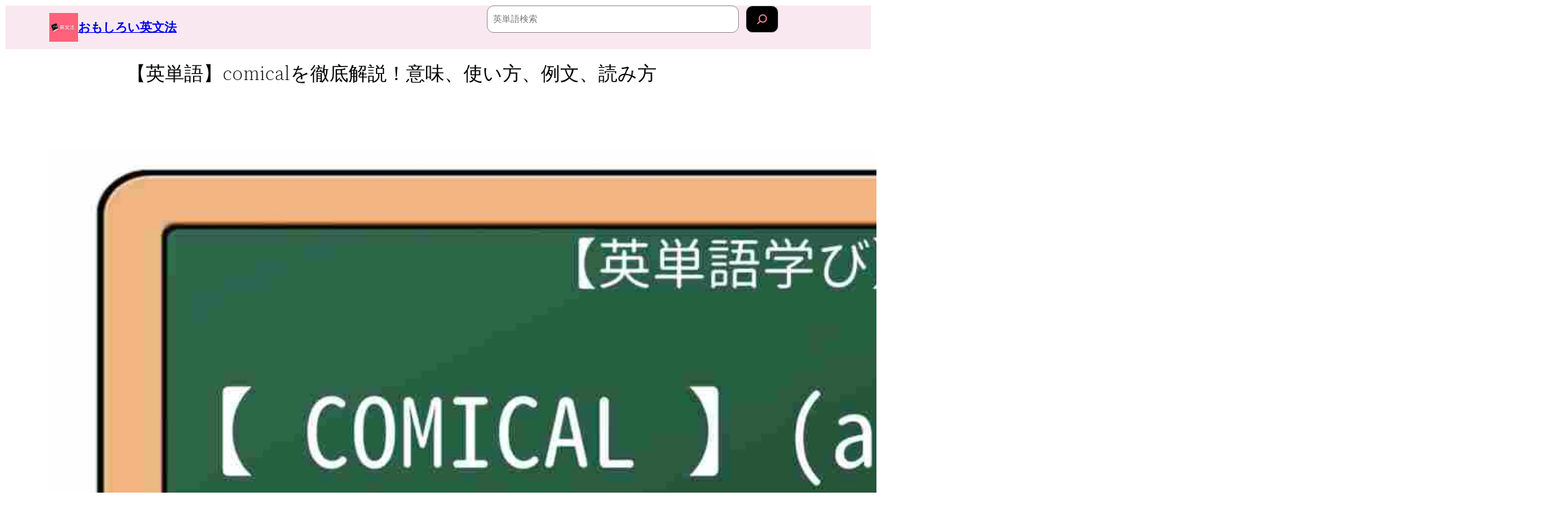

--- FILE ---
content_type: text/html; charset=UTF-8
request_url: https://eigo-bunpou.com/comical/
body_size: 24768
content:
<!DOCTYPE html>
<html lang="ja">
<head>
	<meta charset="UTF-8" />
	<meta name="viewport" content="width=device-width, initial-scale=1" />
<meta name='robots' content='max-image-preview:large' />
	<style>img:is([sizes="auto" i], [sizes^="auto," i]) { contain-intrinsic-size: 3000px 1500px }</style>
	<title>【英単語】comicalを徹底解説！意味、使い方、例文、読み方 &#8211; おもしろい英文法</title>
<link rel='dns-prefetch' href='//www.googletagmanager.com' />
<link rel='dns-prefetch' href='//pagead2.googlesyndication.com' />
<link rel="alternate" type="application/rss+xml" title="おもしろい英文法 &raquo; フィード" href="https://eigo-bunpou.com/feed/" />
<link rel="alternate" type="application/rss+xml" title="おもしろい英文法 &raquo; コメントフィード" href="https://eigo-bunpou.com/comments/feed/" />
<style id='wp-block-site-logo-inline-css'>
.wp-block-site-logo{box-sizing:border-box;line-height:0}.wp-block-site-logo a{display:inline-block;line-height:0}.wp-block-site-logo.is-default-size img{height:auto;width:120px}.wp-block-site-logo img{height:auto;max-width:100%}.wp-block-site-logo a,.wp-block-site-logo img{border-radius:inherit}.wp-block-site-logo.aligncenter{margin-left:auto;margin-right:auto;text-align:center}:root :where(.wp-block-site-logo.is-style-rounded){border-radius:9999px}
</style>
<style id='wp-block-paragraph-inline-css'>
.is-small-text{font-size:.875em}.is-regular-text{font-size:1em}.is-large-text{font-size:2.25em}.is-larger-text{font-size:3em}.has-drop-cap:not(:focus):first-letter{float:left;font-size:8.4em;font-style:normal;font-weight:100;line-height:.68;margin:.05em .1em 0 0;text-transform:uppercase}body.rtl .has-drop-cap:not(:focus):first-letter{float:none;margin-left:.1em}p.has-drop-cap.has-background{overflow:hidden}:root :where(p.has-background){padding:1.25em 2.375em}:where(p.has-text-color:not(.has-link-color)) a{color:inherit}p.has-text-align-left[style*="writing-mode:vertical-lr"],p.has-text-align-right[style*="writing-mode:vertical-rl"]{rotate:180deg}
</style>
<style id='wp-block-group-inline-css'>
.wp-block-group{box-sizing:border-box}:where(.wp-block-group.wp-block-group-is-layout-constrained){position:relative}
</style>
<style id='wp-block-group-theme-inline-css'>
:where(.wp-block-group.has-background){padding:1.25em 2.375em}
</style>
<style id='wp-block-search-inline-css'>
.wp-block-search__button{margin-left:10px;word-break:normal}.wp-block-search__button.has-icon{line-height:0}.wp-block-search__button svg{height:1.25em;min-height:24px;min-width:24px;width:1.25em;fill:currentColor;vertical-align:text-bottom}:where(.wp-block-search__button){border:1px solid #ccc;padding:6px 10px}.wp-block-search__inside-wrapper{display:flex;flex:auto;flex-wrap:nowrap;max-width:100%}.wp-block-search__label{width:100%}.wp-block-search__input{appearance:none;border:1px solid #949494;flex-grow:1;margin-left:0;margin-right:0;min-width:3rem;padding:8px;text-decoration:unset!important}.wp-block-search.wp-block-search__button-only .wp-block-search__button{flex-shrink:0;margin-left:0;max-width:100%}.wp-block-search.wp-block-search__button-only .wp-block-search__button[aria-expanded=true]{max-width:calc(100% - 100px)}.wp-block-search.wp-block-search__button-only .wp-block-search__inside-wrapper{min-width:0!important;transition-property:width}.wp-block-search.wp-block-search__button-only .wp-block-search__input{flex-basis:100%;transition-duration:.3s}.wp-block-search.wp-block-search__button-only.wp-block-search__searchfield-hidden,.wp-block-search.wp-block-search__button-only.wp-block-search__searchfield-hidden .wp-block-search__inside-wrapper{overflow:hidden}.wp-block-search.wp-block-search__button-only.wp-block-search__searchfield-hidden .wp-block-search__input{border-left-width:0!important;border-right-width:0!important;flex-basis:0;flex-grow:0;margin:0;min-width:0!important;padding-left:0!important;padding-right:0!important;width:0!important}:where(.wp-block-search__input){font-family:inherit;font-size:inherit;font-style:inherit;font-weight:inherit;letter-spacing:inherit;line-height:inherit;text-transform:inherit}:where(.wp-block-search__button-inside .wp-block-search__inside-wrapper){border:1px solid #949494;box-sizing:border-box;padding:4px}:where(.wp-block-search__button-inside .wp-block-search__inside-wrapper) .wp-block-search__input{border:none;border-radius:0;padding:0 4px}:where(.wp-block-search__button-inside .wp-block-search__inside-wrapper) .wp-block-search__input:focus{outline:none}:where(.wp-block-search__button-inside .wp-block-search__inside-wrapper) :where(.wp-block-search__button){padding:4px 8px}.wp-block-search.aligncenter .wp-block-search__inside-wrapper{margin:auto}.wp-block[data-align=right] .wp-block-search.wp-block-search__button-only .wp-block-search__inside-wrapper{float:right}
</style>
<style id='wp-block-search-theme-inline-css'>
.wp-block-search .wp-block-search__label{font-weight:700}.wp-block-search__button{border:1px solid #ccc;padding:.375em .625em}
</style>
<style id='wp-block-columns-inline-css'>
.wp-block-columns{align-items:normal!important;box-sizing:border-box;display:flex;flex-wrap:wrap!important}@media (min-width:782px){.wp-block-columns{flex-wrap:nowrap!important}}.wp-block-columns.are-vertically-aligned-top{align-items:flex-start}.wp-block-columns.are-vertically-aligned-center{align-items:center}.wp-block-columns.are-vertically-aligned-bottom{align-items:flex-end}@media (max-width:781px){.wp-block-columns:not(.is-not-stacked-on-mobile)>.wp-block-column{flex-basis:100%!important}}@media (min-width:782px){.wp-block-columns:not(.is-not-stacked-on-mobile)>.wp-block-column{flex-basis:0;flex-grow:1}.wp-block-columns:not(.is-not-stacked-on-mobile)>.wp-block-column[style*=flex-basis]{flex-grow:0}}.wp-block-columns.is-not-stacked-on-mobile{flex-wrap:nowrap!important}.wp-block-columns.is-not-stacked-on-mobile>.wp-block-column{flex-basis:0;flex-grow:1}.wp-block-columns.is-not-stacked-on-mobile>.wp-block-column[style*=flex-basis]{flex-grow:0}:where(.wp-block-columns){margin-bottom:1.75em}:where(.wp-block-columns.has-background){padding:1.25em 2.375em}.wp-block-column{flex-grow:1;min-width:0;overflow-wrap:break-word;word-break:break-word}.wp-block-column.is-vertically-aligned-top{align-self:flex-start}.wp-block-column.is-vertically-aligned-center{align-self:center}.wp-block-column.is-vertically-aligned-bottom{align-self:flex-end}.wp-block-column.is-vertically-aligned-stretch{align-self:stretch}.wp-block-column.is-vertically-aligned-bottom,.wp-block-column.is-vertically-aligned-center,.wp-block-column.is-vertically-aligned-top{width:100%}
</style>
<style id='wp-block-template-part-theme-inline-css'>
:root :where(.wp-block-template-part.has-background){margin-bottom:0;margin-top:0;padding:1.25em 2.375em}
</style>
<style id='block-visibility-screen-size-styles-inline-css'>
/* Large screens (desktops, 992px and up) */
@media ( min-width: 992px ) {
	.block-visibility-hide-large-screen {
		display: none !important;
	}
}

/* Medium screens (tablets, between 768px and 992px) */
@media ( min-width: 768px ) and ( max-width: 991.98px ) {
	.block-visibility-hide-medium-screen {
		display: none !important;
	}
}

/* Small screens (mobile devices, less than 768px) */
@media ( max-width: 767.98px ) {
	.block-visibility-hide-small-screen {
		display: none !important;
	}
}
</style>
<style id='wp-block-post-title-inline-css'>
.wp-block-post-title{box-sizing:border-box;word-break:break-word}.wp-block-post-title :where(a){display:inline-block;font-family:inherit;font-size:inherit;font-style:inherit;font-weight:inherit;letter-spacing:inherit;line-height:inherit;text-decoration:inherit}
</style>
<style id='wp-block-post-featured-image-inline-css'>
.wp-block-post-featured-image{margin-left:0;margin-right:0}.wp-block-post-featured-image a{display:block;height:100%}.wp-block-post-featured-image :where(img){box-sizing:border-box;height:auto;max-width:100%;vertical-align:bottom;width:100%}.wp-block-post-featured-image.alignfull img,.wp-block-post-featured-image.alignwide img{width:100%}.wp-block-post-featured-image .wp-block-post-featured-image__overlay.has-background-dim{background-color:#000;inset:0;position:absolute}.wp-block-post-featured-image{position:relative}.wp-block-post-featured-image .wp-block-post-featured-image__overlay.has-background-gradient{background-color:initial}.wp-block-post-featured-image .wp-block-post-featured-image__overlay.has-background-dim-0{opacity:0}.wp-block-post-featured-image .wp-block-post-featured-image__overlay.has-background-dim-10{opacity:.1}.wp-block-post-featured-image .wp-block-post-featured-image__overlay.has-background-dim-20{opacity:.2}.wp-block-post-featured-image .wp-block-post-featured-image__overlay.has-background-dim-30{opacity:.3}.wp-block-post-featured-image .wp-block-post-featured-image__overlay.has-background-dim-40{opacity:.4}.wp-block-post-featured-image .wp-block-post-featured-image__overlay.has-background-dim-50{opacity:.5}.wp-block-post-featured-image .wp-block-post-featured-image__overlay.has-background-dim-60{opacity:.6}.wp-block-post-featured-image .wp-block-post-featured-image__overlay.has-background-dim-70{opacity:.7}.wp-block-post-featured-image .wp-block-post-featured-image__overlay.has-background-dim-80{opacity:.8}.wp-block-post-featured-image .wp-block-post-featured-image__overlay.has-background-dim-90{opacity:.9}.wp-block-post-featured-image .wp-block-post-featured-image__overlay.has-background-dim-100{opacity:1}.wp-block-post-featured-image:where(.alignleft,.alignright){width:100%}
</style>
<style id='wp-block-separator-inline-css'>
@charset "UTF-8";.wp-block-separator{border:none;border-top:2px solid}:root :where(.wp-block-separator.is-style-dots){height:auto;line-height:1;text-align:center}:root :where(.wp-block-separator.is-style-dots):before{color:currentColor;content:"···";font-family:serif;font-size:1.5em;letter-spacing:2em;padding-left:2em}.wp-block-separator.is-style-dots{background:none!important;border:none!important}
</style>
<style id='wp-block-separator-theme-inline-css'>
.wp-block-separator.has-css-opacity{opacity:.4}.wp-block-separator{border:none;border-bottom:2px solid;margin-left:auto;margin-right:auto}.wp-block-separator.has-alpha-channel-opacity{opacity:1}.wp-block-separator:not(.is-style-wide):not(.is-style-dots){width:100px}.wp-block-separator.has-background:not(.is-style-dots){border-bottom:none;height:1px}.wp-block-separator.has-background:not(.is-style-wide):not(.is-style-dots){height:2px}
</style>
<style id='wp-block-embed-inline-css'>
.wp-block-embed.alignleft,.wp-block-embed.alignright,.wp-block[data-align=left]>[data-type="core/embed"],.wp-block[data-align=right]>[data-type="core/embed"]{max-width:360px;width:100%}.wp-block-embed.alignleft .wp-block-embed__wrapper,.wp-block-embed.alignright .wp-block-embed__wrapper,.wp-block[data-align=left]>[data-type="core/embed"] .wp-block-embed__wrapper,.wp-block[data-align=right]>[data-type="core/embed"] .wp-block-embed__wrapper{min-width:280px}.wp-block-cover .wp-block-embed{min-height:240px;min-width:320px}.wp-block-embed{overflow-wrap:break-word}.wp-block-embed :where(figcaption){margin-bottom:1em;margin-top:.5em}.wp-block-embed iframe{max-width:100%}.wp-block-embed__wrapper{position:relative}.wp-embed-responsive .wp-has-aspect-ratio .wp-block-embed__wrapper:before{content:"";display:block;padding-top:50%}.wp-embed-responsive .wp-has-aspect-ratio iframe{bottom:0;height:100%;left:0;position:absolute;right:0;top:0;width:100%}.wp-embed-responsive .wp-embed-aspect-21-9 .wp-block-embed__wrapper:before{padding-top:42.85%}.wp-embed-responsive .wp-embed-aspect-18-9 .wp-block-embed__wrapper:before{padding-top:50%}.wp-embed-responsive .wp-embed-aspect-16-9 .wp-block-embed__wrapper:before{padding-top:56.25%}.wp-embed-responsive .wp-embed-aspect-4-3 .wp-block-embed__wrapper:before{padding-top:75%}.wp-embed-responsive .wp-embed-aspect-1-1 .wp-block-embed__wrapper:before{padding-top:100%}.wp-embed-responsive .wp-embed-aspect-9-16 .wp-block-embed__wrapper:before{padding-top:177.77%}.wp-embed-responsive .wp-embed-aspect-1-2 .wp-block-embed__wrapper:before{padding-top:200%}
</style>
<style id='wp-block-embed-theme-inline-css'>
.wp-block-embed :where(figcaption){color:#555;font-size:13px;text-align:center}.is-dark-theme .wp-block-embed :where(figcaption){color:#ffffffa6}.wp-block-embed{margin:0 0 1em}
</style>
<style id='wp-block-audio-inline-css'>
.wp-block-audio{box-sizing:border-box}.wp-block-audio :where(figcaption){margin-bottom:1em;margin-top:.5em}.wp-block-audio audio{min-width:300px;width:100%}
</style>
<style id='wp-block-audio-theme-inline-css'>
.wp-block-audio :where(figcaption){color:#555;font-size:13px;text-align:center}.is-dark-theme .wp-block-audio :where(figcaption){color:#ffffffa6}.wp-block-audio{margin:0 0 1em}
</style>
<link rel='stylesheet' id='lwptoc-main-css' href='https://eigo-bunpou.com/wp-content/plugins/luckywp-table-of-contents/front/assets/main.min.css' media='all' />
<style id='wp-block-post-content-inline-css'>
.wp-block-post-content{display:flow-root}
</style>
<style id='wp-block-spacer-inline-css'>
.wp-block-spacer{clear:both}
</style>
<style id='wp-block-list-inline-css'>
ol,ul{box-sizing:border-box}:root :where(.wp-block-list.has-background){padding:1.25em 2.375em}
</style>
<link rel='stylesheet' id='wp-block-social-links-css' href='https://eigo-bunpou.com/wp-includes/blocks/social-links/style.min.css' media='all' />
<style id='wp-block-library-inline-css'>
:root{--wp-admin-theme-color:#007cba;--wp-admin-theme-color--rgb:0,124,186;--wp-admin-theme-color-darker-10:#006ba1;--wp-admin-theme-color-darker-10--rgb:0,107,161;--wp-admin-theme-color-darker-20:#005a87;--wp-admin-theme-color-darker-20--rgb:0,90,135;--wp-admin-border-width-focus:2px;--wp-block-synced-color:#7a00df;--wp-block-synced-color--rgb:122,0,223;--wp-bound-block-color:var(--wp-block-synced-color)}@media (min-resolution:192dpi){:root{--wp-admin-border-width-focus:1.5px}}.wp-element-button{cursor:pointer}:root{--wp--preset--font-size--normal:16px;--wp--preset--font-size--huge:42px}:root .has-very-light-gray-background-color{background-color:#eee}:root .has-very-dark-gray-background-color{background-color:#313131}:root .has-very-light-gray-color{color:#eee}:root .has-very-dark-gray-color{color:#313131}:root .has-vivid-green-cyan-to-vivid-cyan-blue-gradient-background{background:linear-gradient(135deg,#00d084,#0693e3)}:root .has-purple-crush-gradient-background{background:linear-gradient(135deg,#34e2e4,#4721fb 50%,#ab1dfe)}:root .has-hazy-dawn-gradient-background{background:linear-gradient(135deg,#faaca8,#dad0ec)}:root .has-subdued-olive-gradient-background{background:linear-gradient(135deg,#fafae1,#67a671)}:root .has-atomic-cream-gradient-background{background:linear-gradient(135deg,#fdd79a,#004a59)}:root .has-nightshade-gradient-background{background:linear-gradient(135deg,#330968,#31cdcf)}:root .has-midnight-gradient-background{background:linear-gradient(135deg,#020381,#2874fc)}.has-regular-font-size{font-size:1em}.has-larger-font-size{font-size:2.625em}.has-normal-font-size{font-size:var(--wp--preset--font-size--normal)}.has-huge-font-size{font-size:var(--wp--preset--font-size--huge)}.has-text-align-center{text-align:center}.has-text-align-left{text-align:left}.has-text-align-right{text-align:right}#end-resizable-editor-section{display:none}.aligncenter{clear:both}.items-justified-left{justify-content:flex-start}.items-justified-center{justify-content:center}.items-justified-right{justify-content:flex-end}.items-justified-space-between{justify-content:space-between}.screen-reader-text{border:0;clip:rect(1px,1px,1px,1px);clip-path:inset(50%);height:1px;margin:-1px;overflow:hidden;padding:0;position:absolute;width:1px;word-wrap:normal!important}.screen-reader-text:focus{background-color:#ddd;clip:auto!important;clip-path:none;color:#444;display:block;font-size:1em;height:auto;left:5px;line-height:normal;padding:15px 23px 14px;text-decoration:none;top:5px;width:auto;z-index:100000}html :where(.has-border-color){border-style:solid}html :where([style*=border-top-color]){border-top-style:solid}html :where([style*=border-right-color]){border-right-style:solid}html :where([style*=border-bottom-color]){border-bottom-style:solid}html :where([style*=border-left-color]){border-left-style:solid}html :where([style*=border-width]){border-style:solid}html :where([style*=border-top-width]){border-top-style:solid}html :where([style*=border-right-width]){border-right-style:solid}html :where([style*=border-bottom-width]){border-bottom-style:solid}html :where([style*=border-left-width]){border-left-style:solid}html :where(img[class*=wp-image-]){height:auto;max-width:100%}:where(figure){margin:0 0 1em}html :where(.is-position-sticky){--wp-admin--admin-bar--position-offset:var(--wp-admin--admin-bar--height,0px)}@media screen and (max-width:600px){html :where(.is-position-sticky){--wp-admin--admin-bar--position-offset:0px}}
</style>
<style id='global-styles-inline-css'>
:root{--wp--preset--aspect-ratio--square: 1;--wp--preset--aspect-ratio--4-3: 4/3;--wp--preset--aspect-ratio--3-4: 3/4;--wp--preset--aspect-ratio--3-2: 3/2;--wp--preset--aspect-ratio--2-3: 2/3;--wp--preset--aspect-ratio--16-9: 16/9;--wp--preset--aspect-ratio--9-16: 9/16;--wp--preset--color--black: #000000;--wp--preset--color--cyan-bluish-gray: #abb8c3;--wp--preset--color--white: #ffffff;--wp--preset--color--pale-pink: #f78da7;--wp--preset--color--vivid-red: #cf2e2e;--wp--preset--color--luminous-vivid-orange: #ff6900;--wp--preset--color--luminous-vivid-amber: #fcb900;--wp--preset--color--light-green-cyan: #7bdcb5;--wp--preset--color--vivid-green-cyan: #00d084;--wp--preset--color--pale-cyan-blue: #8ed1fc;--wp--preset--color--vivid-cyan-blue: #0693e3;--wp--preset--color--vivid-purple: #9b51e0;--wp--preset--color--foreground: #000000;--wp--preset--color--background: #ffffff;--wp--preset--color--primary: #1a4548;--wp--preset--color--secondary: #ffe2c7;--wp--preset--color--tertiary: #F6F6F6;--wp--preset--gradient--vivid-cyan-blue-to-vivid-purple: linear-gradient(135deg,rgba(6,147,227,1) 0%,rgb(155,81,224) 100%);--wp--preset--gradient--light-green-cyan-to-vivid-green-cyan: linear-gradient(135deg,rgb(122,220,180) 0%,rgb(0,208,130) 100%);--wp--preset--gradient--luminous-vivid-amber-to-luminous-vivid-orange: linear-gradient(135deg,rgba(252,185,0,1) 0%,rgba(255,105,0,1) 100%);--wp--preset--gradient--luminous-vivid-orange-to-vivid-red: linear-gradient(135deg,rgba(255,105,0,1) 0%,rgb(207,46,46) 100%);--wp--preset--gradient--very-light-gray-to-cyan-bluish-gray: linear-gradient(135deg,rgb(238,238,238) 0%,rgb(169,184,195) 100%);--wp--preset--gradient--cool-to-warm-spectrum: linear-gradient(135deg,rgb(74,234,220) 0%,rgb(151,120,209) 20%,rgb(207,42,186) 40%,rgb(238,44,130) 60%,rgb(251,105,98) 80%,rgb(254,248,76) 100%);--wp--preset--gradient--blush-light-purple: linear-gradient(135deg,rgb(255,206,236) 0%,rgb(152,150,240) 100%);--wp--preset--gradient--blush-bordeaux: linear-gradient(135deg,rgb(254,205,165) 0%,rgb(254,45,45) 50%,rgb(107,0,62) 100%);--wp--preset--gradient--luminous-dusk: linear-gradient(135deg,rgb(255,203,112) 0%,rgb(199,81,192) 50%,rgb(65,88,208) 100%);--wp--preset--gradient--pale-ocean: linear-gradient(135deg,rgb(255,245,203) 0%,rgb(182,227,212) 50%,rgb(51,167,181) 100%);--wp--preset--gradient--electric-grass: linear-gradient(135deg,rgb(202,248,128) 0%,rgb(113,206,126) 100%);--wp--preset--gradient--midnight: linear-gradient(135deg,rgb(2,3,129) 0%,rgb(40,116,252) 100%);--wp--preset--gradient--vertical-secondary-to-tertiary: linear-gradient(to bottom,var(--wp--preset--color--secondary) 0%,var(--wp--preset--color--tertiary) 100%);--wp--preset--gradient--vertical-secondary-to-background: linear-gradient(to bottom,var(--wp--preset--color--secondary) 0%,var(--wp--preset--color--background) 100%);--wp--preset--gradient--vertical-tertiary-to-background: linear-gradient(to bottom,var(--wp--preset--color--tertiary) 0%,var(--wp--preset--color--background) 100%);--wp--preset--gradient--diagonal-primary-to-foreground: linear-gradient(to bottom right,var(--wp--preset--color--primary) 0%,var(--wp--preset--color--foreground) 100%);--wp--preset--gradient--diagonal-secondary-to-background: linear-gradient(to bottom right,var(--wp--preset--color--secondary) 50%,var(--wp--preset--color--background) 50%);--wp--preset--gradient--diagonal-background-to-secondary: linear-gradient(to bottom right,var(--wp--preset--color--background) 50%,var(--wp--preset--color--secondary) 50%);--wp--preset--gradient--diagonal-tertiary-to-background: linear-gradient(to bottom right,var(--wp--preset--color--tertiary) 50%,var(--wp--preset--color--background) 50%);--wp--preset--gradient--diagonal-background-to-tertiary: linear-gradient(to bottom right,var(--wp--preset--color--background) 50%,var(--wp--preset--color--tertiary) 50%);--wp--preset--font-size--small: 1rem;--wp--preset--font-size--medium: 1.125rem;--wp--preset--font-size--large: 1.75rem;--wp--preset--font-size--x-large: clamp(1.75rem, 3vw, 2.25rem);--wp--preset--font-family--system-font: -apple-system,BlinkMacSystemFont,"Segoe UI",Roboto,Oxygen-Sans,Ubuntu,Cantarell,"Helvetica Neue",sans-serif;--wp--preset--font-family--source-serif-pro: "Source Serif Pro", serif;--wp--preset--spacing--20: 0.44rem;--wp--preset--spacing--30: 0.67rem;--wp--preset--spacing--40: 1rem;--wp--preset--spacing--50: 1.5rem;--wp--preset--spacing--60: 2.25rem;--wp--preset--spacing--70: 3.38rem;--wp--preset--spacing--80: 5.06rem;--wp--preset--shadow--natural: 6px 6px 9px rgba(0, 0, 0, 0.2);--wp--preset--shadow--deep: 12px 12px 50px rgba(0, 0, 0, 0.4);--wp--preset--shadow--sharp: 6px 6px 0px rgba(0, 0, 0, 0.2);--wp--preset--shadow--outlined: 6px 6px 0px -3px rgba(255, 255, 255, 1), 6px 6px rgba(0, 0, 0, 1);--wp--preset--shadow--crisp: 6px 6px 0px rgba(0, 0, 0, 1);--wp--custom--spacing--small: max(1.25rem, 5vw);--wp--custom--spacing--medium: clamp(2rem, 8vw, calc(4 * var(--wp--style--block-gap)));--wp--custom--spacing--large: clamp(4rem, 10vw, 8rem);--wp--custom--spacing--outer: var(--wp--custom--spacing--small, 1.25rem);--wp--custom--typography--font-size--huge: clamp(2.25rem, 4vw, 2.75rem);--wp--custom--typography--font-size--gigantic: clamp(2.75rem, 6vw, 3.25rem);--wp--custom--typography--font-size--colossal: clamp(3.25rem, 8vw, 6.25rem);--wp--custom--typography--line-height--tiny: 1.15;--wp--custom--typography--line-height--small: 1.2;--wp--custom--typography--line-height--medium: 1.4;--wp--custom--typography--line-height--normal: 1.6;}:root { --wp--style--global--content-size: 650px;--wp--style--global--wide-size: 1000px; }:where(body) { margin: 0; }.wp-site-blocks > .alignleft { float: left; margin-right: 2em; }.wp-site-blocks > .alignright { float: right; margin-left: 2em; }.wp-site-blocks > .aligncenter { justify-content: center; margin-left: auto; margin-right: auto; }:where(.wp-site-blocks) > * { margin-block-start: 1.5rem; margin-block-end: 0; }:where(.wp-site-blocks) > :first-child { margin-block-start: 0; }:where(.wp-site-blocks) > :last-child { margin-block-end: 0; }:root { --wp--style--block-gap: 1.5rem; }:root :where(.is-layout-flow) > :first-child{margin-block-start: 0;}:root :where(.is-layout-flow) > :last-child{margin-block-end: 0;}:root :where(.is-layout-flow) > *{margin-block-start: 1.5rem;margin-block-end: 0;}:root :where(.is-layout-constrained) > :first-child{margin-block-start: 0;}:root :where(.is-layout-constrained) > :last-child{margin-block-end: 0;}:root :where(.is-layout-constrained) > *{margin-block-start: 1.5rem;margin-block-end: 0;}:root :where(.is-layout-flex){gap: 1.5rem;}:root :where(.is-layout-grid){gap: 1.5rem;}.is-layout-flow > .alignleft{float: left;margin-inline-start: 0;margin-inline-end: 2em;}.is-layout-flow > .alignright{float: right;margin-inline-start: 2em;margin-inline-end: 0;}.is-layout-flow > .aligncenter{margin-left: auto !important;margin-right: auto !important;}.is-layout-constrained > .alignleft{float: left;margin-inline-start: 0;margin-inline-end: 2em;}.is-layout-constrained > .alignright{float: right;margin-inline-start: 2em;margin-inline-end: 0;}.is-layout-constrained > .aligncenter{margin-left: auto !important;margin-right: auto !important;}.is-layout-constrained > :where(:not(.alignleft):not(.alignright):not(.alignfull)){max-width: var(--wp--style--global--content-size);margin-left: auto !important;margin-right: auto !important;}.is-layout-constrained > .alignwide{max-width: var(--wp--style--global--wide-size);}body .is-layout-flex{display: flex;}.is-layout-flex{flex-wrap: wrap;align-items: center;}.is-layout-flex > :is(*, div){margin: 0;}body .is-layout-grid{display: grid;}.is-layout-grid > :is(*, div){margin: 0;}body{background-color: var(--wp--preset--color--background);color: var(--wp--preset--color--foreground);font-family: var(--wp--preset--font-family--system-font);font-size: var(--wp--preset--font-size--medium);line-height: var(--wp--custom--typography--line-height--normal);padding-top: 0px;padding-right: 0px;padding-bottom: 0px;padding-left: 0px;}a:where(:not(.wp-element-button)){color: var(--wp--preset--color--foreground);text-decoration: underline;}h1{font-family: var(--wp--preset--font-family--source-serif-pro);font-size: var(--wp--custom--typography--font-size--colossal);font-weight: 300;line-height: var(--wp--custom--typography--line-height--tiny);}h2{font-family: var(--wp--preset--font-family--source-serif-pro);font-size: var(--wp--custom--typography--font-size--gigantic);font-weight: 300;line-height: var(--wp--custom--typography--line-height--small);}h3{font-family: var(--wp--preset--font-family--source-serif-pro);font-size: var(--wp--custom--typography--font-size--huge);font-weight: 300;line-height: var(--wp--custom--typography--line-height--tiny);}h4{font-family: var(--wp--preset--font-family--source-serif-pro);font-size: var(--wp--preset--font-size--x-large);font-weight: 300;line-height: var(--wp--custom--typography--line-height--tiny);}h5{font-family: var(--wp--preset--font-family--system-font);font-size: var(--wp--preset--font-size--medium);font-weight: 700;line-height: var(--wp--custom--typography--line-height--normal);text-transform: uppercase;}h6{font-family: var(--wp--preset--font-family--system-font);font-size: var(--wp--preset--font-size--medium);font-weight: 400;line-height: var(--wp--custom--typography--line-height--normal);text-transform: uppercase;}:root :where(.wp-element-button, .wp-block-button__link){background-color: #32373c;border-width: 0;color: #fff;font-family: inherit;font-size: inherit;line-height: inherit;padding: calc(0.667em + 2px) calc(1.333em + 2px);text-decoration: none;}.has-black-color{color: var(--wp--preset--color--black) !important;}.has-cyan-bluish-gray-color{color: var(--wp--preset--color--cyan-bluish-gray) !important;}.has-white-color{color: var(--wp--preset--color--white) !important;}.has-pale-pink-color{color: var(--wp--preset--color--pale-pink) !important;}.has-vivid-red-color{color: var(--wp--preset--color--vivid-red) !important;}.has-luminous-vivid-orange-color{color: var(--wp--preset--color--luminous-vivid-orange) !important;}.has-luminous-vivid-amber-color{color: var(--wp--preset--color--luminous-vivid-amber) !important;}.has-light-green-cyan-color{color: var(--wp--preset--color--light-green-cyan) !important;}.has-vivid-green-cyan-color{color: var(--wp--preset--color--vivid-green-cyan) !important;}.has-pale-cyan-blue-color{color: var(--wp--preset--color--pale-cyan-blue) !important;}.has-vivid-cyan-blue-color{color: var(--wp--preset--color--vivid-cyan-blue) !important;}.has-vivid-purple-color{color: var(--wp--preset--color--vivid-purple) !important;}.has-foreground-color{color: var(--wp--preset--color--foreground) !important;}.has-background-color{color: var(--wp--preset--color--background) !important;}.has-primary-color{color: var(--wp--preset--color--primary) !important;}.has-secondary-color{color: var(--wp--preset--color--secondary) !important;}.has-tertiary-color{color: var(--wp--preset--color--tertiary) !important;}.has-black-background-color{background-color: var(--wp--preset--color--black) !important;}.has-cyan-bluish-gray-background-color{background-color: var(--wp--preset--color--cyan-bluish-gray) !important;}.has-white-background-color{background-color: var(--wp--preset--color--white) !important;}.has-pale-pink-background-color{background-color: var(--wp--preset--color--pale-pink) !important;}.has-vivid-red-background-color{background-color: var(--wp--preset--color--vivid-red) !important;}.has-luminous-vivid-orange-background-color{background-color: var(--wp--preset--color--luminous-vivid-orange) !important;}.has-luminous-vivid-amber-background-color{background-color: var(--wp--preset--color--luminous-vivid-amber) !important;}.has-light-green-cyan-background-color{background-color: var(--wp--preset--color--light-green-cyan) !important;}.has-vivid-green-cyan-background-color{background-color: var(--wp--preset--color--vivid-green-cyan) !important;}.has-pale-cyan-blue-background-color{background-color: var(--wp--preset--color--pale-cyan-blue) !important;}.has-vivid-cyan-blue-background-color{background-color: var(--wp--preset--color--vivid-cyan-blue) !important;}.has-vivid-purple-background-color{background-color: var(--wp--preset--color--vivid-purple) !important;}.has-foreground-background-color{background-color: var(--wp--preset--color--foreground) !important;}.has-background-background-color{background-color: var(--wp--preset--color--background) !important;}.has-primary-background-color{background-color: var(--wp--preset--color--primary) !important;}.has-secondary-background-color{background-color: var(--wp--preset--color--secondary) !important;}.has-tertiary-background-color{background-color: var(--wp--preset--color--tertiary) !important;}.has-black-border-color{border-color: var(--wp--preset--color--black) !important;}.has-cyan-bluish-gray-border-color{border-color: var(--wp--preset--color--cyan-bluish-gray) !important;}.has-white-border-color{border-color: var(--wp--preset--color--white) !important;}.has-pale-pink-border-color{border-color: var(--wp--preset--color--pale-pink) !important;}.has-vivid-red-border-color{border-color: var(--wp--preset--color--vivid-red) !important;}.has-luminous-vivid-orange-border-color{border-color: var(--wp--preset--color--luminous-vivid-orange) !important;}.has-luminous-vivid-amber-border-color{border-color: var(--wp--preset--color--luminous-vivid-amber) !important;}.has-light-green-cyan-border-color{border-color: var(--wp--preset--color--light-green-cyan) !important;}.has-vivid-green-cyan-border-color{border-color: var(--wp--preset--color--vivid-green-cyan) !important;}.has-pale-cyan-blue-border-color{border-color: var(--wp--preset--color--pale-cyan-blue) !important;}.has-vivid-cyan-blue-border-color{border-color: var(--wp--preset--color--vivid-cyan-blue) !important;}.has-vivid-purple-border-color{border-color: var(--wp--preset--color--vivid-purple) !important;}.has-foreground-border-color{border-color: var(--wp--preset--color--foreground) !important;}.has-background-border-color{border-color: var(--wp--preset--color--background) !important;}.has-primary-border-color{border-color: var(--wp--preset--color--primary) !important;}.has-secondary-border-color{border-color: var(--wp--preset--color--secondary) !important;}.has-tertiary-border-color{border-color: var(--wp--preset--color--tertiary) !important;}.has-vivid-cyan-blue-to-vivid-purple-gradient-background{background: var(--wp--preset--gradient--vivid-cyan-blue-to-vivid-purple) !important;}.has-light-green-cyan-to-vivid-green-cyan-gradient-background{background: var(--wp--preset--gradient--light-green-cyan-to-vivid-green-cyan) !important;}.has-luminous-vivid-amber-to-luminous-vivid-orange-gradient-background{background: var(--wp--preset--gradient--luminous-vivid-amber-to-luminous-vivid-orange) !important;}.has-luminous-vivid-orange-to-vivid-red-gradient-background{background: var(--wp--preset--gradient--luminous-vivid-orange-to-vivid-red) !important;}.has-very-light-gray-to-cyan-bluish-gray-gradient-background{background: var(--wp--preset--gradient--very-light-gray-to-cyan-bluish-gray) !important;}.has-cool-to-warm-spectrum-gradient-background{background: var(--wp--preset--gradient--cool-to-warm-spectrum) !important;}.has-blush-light-purple-gradient-background{background: var(--wp--preset--gradient--blush-light-purple) !important;}.has-blush-bordeaux-gradient-background{background: var(--wp--preset--gradient--blush-bordeaux) !important;}.has-luminous-dusk-gradient-background{background: var(--wp--preset--gradient--luminous-dusk) !important;}.has-pale-ocean-gradient-background{background: var(--wp--preset--gradient--pale-ocean) !important;}.has-electric-grass-gradient-background{background: var(--wp--preset--gradient--electric-grass) !important;}.has-midnight-gradient-background{background: var(--wp--preset--gradient--midnight) !important;}.has-vertical-secondary-to-tertiary-gradient-background{background: var(--wp--preset--gradient--vertical-secondary-to-tertiary) !important;}.has-vertical-secondary-to-background-gradient-background{background: var(--wp--preset--gradient--vertical-secondary-to-background) !important;}.has-vertical-tertiary-to-background-gradient-background{background: var(--wp--preset--gradient--vertical-tertiary-to-background) !important;}.has-diagonal-primary-to-foreground-gradient-background{background: var(--wp--preset--gradient--diagonal-primary-to-foreground) !important;}.has-diagonal-secondary-to-background-gradient-background{background: var(--wp--preset--gradient--diagonal-secondary-to-background) !important;}.has-diagonal-background-to-secondary-gradient-background{background: var(--wp--preset--gradient--diagonal-background-to-secondary) !important;}.has-diagonal-tertiary-to-background-gradient-background{background: var(--wp--preset--gradient--diagonal-tertiary-to-background) !important;}.has-diagonal-background-to-tertiary-gradient-background{background: var(--wp--preset--gradient--diagonal-background-to-tertiary) !important;}.has-small-font-size{font-size: var(--wp--preset--font-size--small) !important;}.has-medium-font-size{font-size: var(--wp--preset--font-size--medium) !important;}.has-large-font-size{font-size: var(--wp--preset--font-size--large) !important;}.has-x-large-font-size{font-size: var(--wp--preset--font-size--x-large) !important;}.has-system-font-font-family{font-family: var(--wp--preset--font-family--system-font) !important;}.has-source-serif-pro-font-family{font-family: var(--wp--preset--font-family--source-serif-pro) !important;}
:root :where(.wp-block-post-title){font-family: var(--wp--preset--font-family--source-serif-pro);font-size: var(--wp--custom--typography--font-size--gigantic);font-weight: 300;line-height: var(--wp--custom--typography--line-height--tiny);}
:root :where(.wp-block-column-is-layout-flow) > :first-child{margin-block-start: 0;}:root :where(.wp-block-column-is-layout-flow) > :last-child{margin-block-end: 0;}:root :where(.wp-block-column-is-layout-flow) > *{margin-block-start: 0;margin-block-end: 0;}:root :where(.wp-block-column-is-layout-constrained) > :first-child{margin-block-start: 0;}:root :where(.wp-block-column-is-layout-constrained) > :last-child{margin-block-end: 0;}:root :where(.wp-block-column-is-layout-constrained) > *{margin-block-start: 0;margin-block-end: 0;}:root :where(.wp-block-column-is-layout-flex){gap: 0;}:root :where(.wp-block-column-is-layout-grid){gap: 0;}
</style>
<style id='core-block-supports-inline-css'>
.wp-container-core-group-is-layout-1{flex-wrap:nowrap;}.wp-container-core-columns-is-layout-1{flex-wrap:nowrap;}.wp-container-core-group-is-layout-2 > *{margin-block-start:0;margin-block-end:0;}.wp-container-core-group-is-layout-2 > * + *{margin-block-start:20px;margin-block-end:0;}.wp-container-core-group-is-layout-6 > *{margin-block-start:0;margin-block-end:0;}.wp-container-core-group-is-layout-6 > * + *{margin-block-start:0;margin-block-end:0;}.wp-container-core-group-is-layout-7{flex-direction:column;align-items:flex-start;justify-content:flex-start;}.wp-container-core-group-is-layout-11{gap:0;flex-direction:column;align-items:flex-end;}.wp-container-core-columns-is-layout-2{flex-wrap:nowrap;}.wp-container-core-columns-is-layout-3{flex-wrap:nowrap;}.wp-container-core-columns-is-layout-4{flex-wrap:nowrap;}.wp-container-core-columns-is-layout-5{flex-wrap:nowrap;}.wp-container-core-columns-is-layout-6{flex-wrap:nowrap;}.wp-container-core-group-is-layout-22 > *{margin-block-start:0;margin-block-end:0;}.wp-container-core-group-is-layout-22 > * + *{margin-block-start:0px;margin-block-end:0;}
</style>
<style id='wp-block-template-skip-link-inline-css'>

		.skip-link.screen-reader-text {
			border: 0;
			clip: rect(1px,1px,1px,1px);
			clip-path: inset(50%);
			height: 1px;
			margin: -1px;
			overflow: hidden;
			padding: 0;
			position: absolute !important;
			width: 1px;
			word-wrap: normal !important;
		}

		.skip-link.screen-reader-text:focus {
			background-color: #eee;
			clip: auto !important;
			clip-path: none;
			color: #444;
			display: block;
			font-size: 1em;
			height: auto;
			left: 5px;
			line-height: normal;
			padding: 15px 23px 14px;
			text-decoration: none;
			top: 5px;
			width: auto;
			z-index: 100000;
		}
</style>
<style class="optimize_css_2" type="text/css" media="all">body{-moz-osx-font-smoothing:grayscale;-webkit-font-smoothing:antialiased}a{text-decoration-thickness:1px;text-underline-offset:.25ch}a:hover,a:focus{text-decoration-style:dashed}a:active{text-decoration:none}.wp-block-navigation .wp-block-navigation-item a:hover,.wp-block-navigation .wp-block-navigation-item a:focus{text-decoration:underline;text-decoration-style:solid}.wp-block-search__button,.wp-block-file .wp-block-file__button{background-color:var(--wp--preset--color--primary);border-radius:0;border:none;color:var(--wp--preset--color--background);font-size:var(--wp--preset--font-size--medium);padding:calc(.667em + 2px) calc(1.333em + 2px)}.wp-block-search__button:hover,.wp-block-file .wp-block-file__button:hover,.wp-block-button__link:hover{opacity:.9}.wp-site-blocks,body>.is-root-container,.edit-post-visual-editor__post-title-wrapper,.wp-block-group.alignfull,.wp-block-group.has-background,.wp-block-cover.alignfull,.is-root-container .wp-block[data-align="full"]>.wp-block-group,.is-root-container .wp-block[data-align="full"]>.wp-block-cover{padding-left:var(--wp--custom--spacing--outer);padding-right:var(--wp--custom--spacing--outer)}.wp-site-blocks .alignfull,.wp-site-blocks>.wp-block-group.has-background,.wp-site-blocks>.wp-block-cover,.wp-site-blocks>.wp-block-template-part>.wp-block-group.has-background,.wp-site-blocks>.wp-block-template-part>.wp-block-cover,body>.is-root-container>.wp-block-cover,body>.is-root-container>.wp-block-template-part>.wp-block-group.has-background,body>.is-root-container>.wp-block-template-part>.wp-block-cover,.is-root-container .wp-block[data-align="full"]{margin-left:calc(-1 * var(--wp--custom--spacing--outer))!important;margin-right:calc(-1 * var(--wp--custom--spacing--outer))!important;width:unset}.wp-site-blocks .wp-block-columns .wp-block-column .alignfull,.is-root-container .wp-block-columns .wp-block-column .wp-block[data-align="full"],.wp-site-blocks .alignfull:not(.wp-block-group) .alignfull,.is-root-container .wp-block[data-align="full"]>*:not(.wp-block-group) .wp-block[data-align="full"]{margin-left:auto!important;margin-right:auto!important;width:inherit}.wp-block-navigation__responsive-container.is-menu-open{padding-top:var(--wp--custom--spacing--outer);padding-bottom:var(--wp--custom--spacing--large);padding-right:var(--wp--custom--spacing--outer);padding-left:var(--wp--custom--spacing--outer)}.wp-block-post-comments ol.commentlist ul.children{margin-top:1rem;margin-bottom:1rem}.wp-block-post-comments ol.commentlist li.comment:not(:last-child){margin-bottom:1rem}</style>
<style id='rocket-lazyload-inline-css'>
.rll-youtube-player{position:relative;padding-bottom:56.23%;height:0;overflow:hidden;max-width:100%;}.rll-youtube-player:focus-within{outline: 2px solid currentColor;outline-offset: 5px;}.rll-youtube-player iframe{position:absolute;top:0;left:0;width:100%;height:100%;z-index:100;background:0 0}.rll-youtube-player img{bottom:0;display:block;left:0;margin:auto;max-width:100%;width:100%;position:absolute;right:0;top:0;border:none;height:auto;-webkit-transition:.4s all;-moz-transition:.4s all;transition:.4s all}.rll-youtube-player img:hover{-webkit-filter:brightness(75%)}.rll-youtube-player .play{height:100%;width:100%;left:0;top:0;position:absolute;background:url(https://eigo-bunpou.com/wp-content/plugins/rocket-lazy-load/assets/img/youtube.png) no-repeat center;background-color: transparent !important;cursor:pointer;border:none;}.wp-embed-responsive .wp-has-aspect-ratio .rll-youtube-player{position:absolute;padding-bottom:0;width:100%;height:100%;top:0;bottom:0;left:0;right:0}
</style>
<script src="https://eigo-bunpou.com/wp-includes/js/jquery/jquery.min.js" id="jquery-core-js"></script>
<script src="https://eigo-bunpou.com/wp-includes/js/jquery/jquery-migrate.min.js" id="jquery-migrate-js"></script>
<script src="https://eigo-bunpou.com/wp-content/plugins/luckywp-table-of-contents/front/assets/main.min.js" id="lwptoc-main-js"></script>

<!-- Site Kit によって追加された Google タグ（gtag.js）スニペット -->

<!-- Google アナリティクス スニペット (Site Kit が追加) -->
<script src="https://www.googletagmanager.com/gtag/js?id=G-0198T4PQSB" id="google_gtagjs-js" async></script>
<script id="google_gtagjs-js-after">
window.dataLayer = window.dataLayer || [];function gtag(){dataLayer.push(arguments);}
gtag("set","linker",{"domains":["eigo-bunpou.com"]});
gtag("js", new Date());
gtag("set", "developer_id.dZTNiMT", true);
gtag("config", "G-0198T4PQSB");
</script>

<!-- Site Kit によって追加された終了 Google タグ（gtag.js）スニペット -->
<link rel="https://api.w.org/" href="https://eigo-bunpou.com/wp-json/" /><link rel="alternate" title="JSON" type="application/json" href="https://eigo-bunpou.com/wp-json/wp/v2/posts/10815" /><link rel="EditURI" type="application/rsd+xml" title="RSD" href="https://eigo-bunpou.com/xmlrpc.php?rsd" />
<meta name="generator" content="WordPress 6.7.4" />
<meta name="generator" content="Seriously Simple Podcasting 3.9.0" />
<link rel="canonical" href="https://eigo-bunpou.com/comical/" />
<link rel='shortlink' href='https://eigo-bunpou.com/?p=10815' />
<link rel="alternate" title="oEmbed (JSON)" type="application/json+oembed" href="https://eigo-bunpou.com/wp-json/oembed/1.0/embed?url=https%3A%2F%2Feigo-bunpou.com%2Fcomical%2F" />
<link rel="alternate" title="oEmbed (XML)" type="text/xml+oembed" href="https://eigo-bunpou.com/wp-json/oembed/1.0/embed?url=https%3A%2F%2Feigo-bunpou.com%2Fcomical%2F&#038;format=xml" />
<!-- start Simple Custom CSS and JS -->
<script>
jQuery(document).ready(function($) {
  const pageTitle = document.title;
  const images = $('img');

  images.each(function() {
    const img = $(this);
    if (!img.attr('alt')) {
      img.attr('alt', pageTitle);
    }
  });
});</script>
<!-- end Simple Custom CSS and JS -->

<link rel='stylesheet' id='2847352-css' href='//eigo-bunpou.com/wp-content/uploads/custom-css-js/2847352.css?v=6038' media='all' />

<link rel='stylesheet' id='2847130-css' href='//eigo-bunpou.com/wp-content/uploads/custom-css-js/2847130.css?v=2691' media='all' />

<link rel='stylesheet' id='2847129-css' href='//eigo-bunpou.com/wp-content/uploads/custom-css-js/2847129.css?v=5207' media='all' />

<link rel='stylesheet' id='2847012-css' href='//eigo-bunpou.com/wp-content/uploads/custom-css-js/2847012.css?v=7017' media='all' />
<meta name="generator" content="Site Kit by Google 1.148.0" />
<link rel="alternate" type="application/rss+xml" title="ポッドキャストの RSS フィード" href="https://eigo-bunpou.com/feed/podcast" />

<meta name="description" content="comicalは【変な、またはばかげた方法で面白い】意味として使われています。和訳しますと【こっけいな】になります。読み方はˈkɒm·ɪ·kəlです。豊富な例文及び運用法を通して「comical」の意味を学びましょう!。徹底解説「comical」の意味、使い方、例文、覚え方を紹介！多様なニュアンスを理解し、正...">

<!-- Site Kit が追加した Google AdSense メタタグ -->
<meta name="google-adsense-platform-account" content="ca-host-pub-2644536267352236">
<meta name="google-adsense-platform-domain" content="sitekit.withgoogle.com">
<!-- Site Kit が追加した End Google AdSense メタタグ -->

<!-- Google AdSense スニペット (Site Kit が追加) -->
<script async src="https://pagead2.googlesyndication.com/pagead/js/adsbygoogle.js?client=ca-pub-3754988357992942&amp;host=ca-host-pub-2644536267352236" crossorigin="anonymous"></script>

<!-- (ここまで) Google AdSense スニペット (Site Kit が追加) -->
<style class='wp-fonts-local'>
@font-face{font-family:"Source Serif Pro";font-style:normal;font-weight:200 900;font-display:fallback;src:url('https://eigo-bunpou.com/wp-content/themes/twentytwentytwo/assets/fonts/source-serif-pro/SourceSerif4Variable-Roman.ttf.woff2') format('woff2');font-stretch:normal;}
@font-face{font-family:"Source Serif Pro";font-style:italic;font-weight:200 900;font-display:fallback;src:url('https://eigo-bunpou.com/wp-content/themes/twentytwentytwo/assets/fonts/source-serif-pro/SourceSerif4Variable-Italic.ttf.woff2') format('woff2');font-stretch:normal;}
</style>
<link rel="icon" href="https://eigo-bunpou.com/wp-content/uploads/2023/11/cropped-ei-bunpo-icon500x500-32x32.jpeg" sizes="32x32" />
<link rel="icon" href="https://eigo-bunpou.com/wp-content/uploads/2023/11/cropped-ei-bunpo-icon500x500-192x192.jpeg" sizes="192x192" />
<link rel="apple-touch-icon" href="https://eigo-bunpou.com/wp-content/uploads/2023/11/cropped-ei-bunpo-icon500x500-180x180.jpeg" />
<meta name="msapplication-TileImage" content="https://eigo-bunpou.com/wp-content/uploads/2023/11/cropped-ei-bunpo-icon500x500-270x270.jpeg" />
<noscript><style id="rocket-lazyload-nojs-css">.rll-youtube-player, [data-lazy-src]{display:none !important;}</style></noscript></head>

<body class="post-template-default single single-post postid-10815 single-format-standard wp-custom-logo wp-embed-responsive">

<div class="wp-site-blocks"><header class="wp-block-template-part">
<div class="wp-block-group alignfull header_class_fix_min_height has-background is-layout-flow wp-container-core-group-is-layout-2 wp-block-group-is-layout-flow" style="background-color:#fae8f0;border-radius:0px;margin-top:0px;margin-bottom:0px">
<div class="wp-block-columns is-layout-flex wp-container-core-columns-is-layout-1 wp-block-columns-is-layout-flex">
<div class="wp-block-column is-vertically-aligned-center is-layout-flow wp-block-column-is-layout-flow">
<div class="wp-block-group is-nowrap is-layout-flex wp-container-core-group-is-layout-1 wp-block-group-is-layout-flex"><div class="wp-block-site-logo"><a href="https://eigo-bunpou.com/" class="custom-logo-link" rel="home"><img width="42" height="42" src="data:image/svg+xml,%3Csvg%20xmlns='http://www.w3.org/2000/svg'%20viewBox='0%200%2042%2042'%3E%3C/svg%3E" class="custom-logo" alt="おもしろい英文法" decoding="async" data-lazy-srcset="https://eigo-bunpou.com/wp-content/uploads/2022/11/ei-bunpo-icon500x500.jpeg 500w, https://eigo-bunpou.com/wp-content/uploads/2022/11/ei-bunpo-icon500x500-300x300.jpeg 300w, https://eigo-bunpou.com/wp-content/uploads/2022/11/ei-bunpo-icon500x500-150x150.jpeg 150w" data-lazy-sizes="(max-width: 42px) 100vw, 42px" data-lazy-src="https://eigo-bunpou.com/wp-content/uploads/2022/11/ei-bunpo-icon500x500.jpeg" /><noscript><img width="42" height="42" src="https://eigo-bunpou.com/wp-content/uploads/2022/11/ei-bunpo-icon500x500.jpeg" class="custom-logo" alt="おもしろい英文法" decoding="async" srcset="https://eigo-bunpou.com/wp-content/uploads/2022/11/ei-bunpo-icon500x500.jpeg 500w, https://eigo-bunpou.com/wp-content/uploads/2022/11/ei-bunpo-icon500x500-300x300.jpeg 300w, https://eigo-bunpou.com/wp-content/uploads/2022/11/ei-bunpo-icon500x500-150x150.jpeg 150w" sizes="(max-width: 42px) 100vw, 42px" /></noscript></a></div>


<p class="has-text-align-center"><strong><a href="https://eigo-bunpou.com" data-type="URL" data-id="https://eigo-bunpou.com">おもしろい英文法</a></strong></p>
</div>
</div>



<div class="wp-block-column is-layout-flow wp-block-column-is-layout-flow"><form role="search" method="get" action="https://eigo-bunpou.com/" class="wp-block-search__button-inside wp-block-search__icon-button aligncenter wp-block-search"    ><label class="wp-block-search__label screen-reader-text" for="wp-block-search__input-1" >検索</label><div class="wp-block-search__inside-wrapper has-border-color has-pale-pink-border-color"  style="width: 75%;border-width: 3px;border-radius: calc(10px + 4px)"><input class="wp-block-search__input" id="wp-block-search__input-1" placeholder="英単語検索" value="" type="search" name="s" required  style="border-radius: 10px"/><button aria-label="検索" class="wp-block-search__button has-text-color has-pale-pink-color has-background has-foreground-background-color has-icon wp-element-button" type="submit"  style="border-radius: 10px"><svg class="search-icon" viewBox="0 0 24 24" width="24" height="24">
					<path d="M13 5c-3.3 0-6 2.7-6 6 0 1.4.5 2.7 1.3 3.7l-3.8 3.8 1.1 1.1 3.8-3.8c1 .8 2.3 1.3 3.7 1.3 3.3 0 6-2.7 6-6S16.3 5 13 5zm0 10.5c-2.5 0-4.5-2-4.5-4.5s2-4.5 4.5-4.5 4.5 2 4.5 4.5-2 4.5-4.5 4.5z"></path>
				</svg></button></div></form></div>
</div>
</div>
</header>


<main class="wp-block-group is-layout-flow wp-block-group-is-layout-flow">
<div id="PC_banner-728x90" class="wp-block-group is-layout-constrained wp-block-group-is-layout-constrained block-visibility-hide-small-screen">
<script type="text/javascript">
	atOptions = {
		'key' : 'dfcf62d2069f2eaff2a5bca259433274',
		'format' : 'iframe',
		'height' : 90,
		'width' : 728,
		'params' : {}
	};
</script>
<script type="text/javascript" src="//midgetbreakfast.com/dfcf62d2069f2eaff2a5bca259433274/invoke.js"></script>
</div>



<div class="wp-block-group is-layout-constrained wp-block-group-is-layout-constrained"><h1 style="margin-bottom:var(--wp--custom--spacing--medium, 6rem);" class="has-text-align-center alignwide wp-block-post-title has-large-font-size">【英単語】comicalを徹底解説！意味、使い方、例文、読み方</h1>

<figure class="wp-block-post-featured-image"><img width="2218" height="1322" src="data:image/svg+xml,%3Csvg%20xmlns='http://www.w3.org/2000/svg'%20viewBox='0%200%202218%201322'%3E%3C/svg%3E" class="attachment-post-thumbnail size-post-thumbnail wp-post-image" alt="【英単語】comicalを徹底解説！意味、使い方、例文、読み方" style="object-fit:cover;" decoding="async" fetchpriority="high" data-lazy-srcset="https://eigo-bunpou.com/wp-content/uploads/2022/12/image_title1-1755.jpg 2218w, https://eigo-bunpou.com/wp-content/uploads/2022/12/image_title1-1755-300x179.jpg 300w, https://eigo-bunpou.com/wp-content/uploads/2022/12/image_title1-1755-1024x610.jpg 1024w, https://eigo-bunpou.com/wp-content/uploads/2022/12/image_title1-1755-768x458.jpg 768w, https://eigo-bunpou.com/wp-content/uploads/2022/12/image_title1-1755-1536x916.jpg 1536w, https://eigo-bunpou.com/wp-content/uploads/2022/12/image_title1-1755-2048x1221.jpg 2048w" data-lazy-sizes="(max-width: 2218px) 100vw, 2218px" data-lazy-src="https://eigo-bunpou.com/wp-content/uploads/2022/12/image_title1-1755.jpg" /><noscript><img width="2218" height="1322" src="https://eigo-bunpou.com/wp-content/uploads/2022/12/image_title1-1755.jpg" class="attachment-post-thumbnail size-post-thumbnail wp-post-image" alt="【英単語】comicalを徹底解説！意味、使い方、例文、読み方" style="object-fit:cover;" decoding="async" fetchpriority="high" srcset="https://eigo-bunpou.com/wp-content/uploads/2022/12/image_title1-1755.jpg 2218w, https://eigo-bunpou.com/wp-content/uploads/2022/12/image_title1-1755-300x179.jpg 300w, https://eigo-bunpou.com/wp-content/uploads/2022/12/image_title1-1755-1024x610.jpg 1024w, https://eigo-bunpou.com/wp-content/uploads/2022/12/image_title1-1755-768x458.jpg 768w, https://eigo-bunpou.com/wp-content/uploads/2022/12/image_title1-1755-1536x916.jpg 1536w, https://eigo-bunpou.com/wp-content/uploads/2022/12/image_title1-1755-2048x1221.jpg 2048w" sizes="(max-width: 2218px) 100vw, 2218px" /></noscript></figure>


<hr class="wp-block-separator has-css-opacity alignwide is-style-wide"/>
</div>



<div id="PC_banner-728x90" class="wp-block-group is-layout-constrained wp-block-group-is-layout-constrained block-visibility-hide-small-screen">
<script type="text/javascript">
	atOptions = {
		'key' : 'c43fd6793b79589e4086e8911cc307fe',
		'format' : 'iframe',
		'height' : 60,
		'width' : 468,
		'params' : {}
	};
</script>
<script type="text/javascript" src="//midgetbreakfast.com/c43fd6793b79589e4086e8911cc307fe/invoke.js"></script>
</div>



<div id="PCContent" class="wp-block-group post_content_group is-layout-flow wp-block-group-is-layout-flow block-visibility-hide-small-screen">
<div class="wp-block-columns is-not-stacked-on-mobile is-layout-flex wp-container-core-columns-is-layout-2 wp-block-columns-is-layout-flex">
<div class="wp-block-column is-vertically-aligned-top is-layout-flow wp-block-column-is-layout-flow" style="flex-basis:20%" id="PCBanner">
<div class="wp-block-group is-vertical is-content-justification-left is-layout-flex wp-container-core-group-is-layout-7 wp-block-group-is-layout-flex block-visibility-hide-small-screen">
<div class="wp-block-group adsterra_pc_160_600_banner is-layout-constrained wp-container-core-group-is-layout-6 wp-block-group-is-layout-constrained" style="margin-top:0;margin-bottom:0;padding-top:0;padding-bottom:0">







</div>
</div>
</div>



<div class="wp-block-column is-layout-flow wp-block-column-is-layout-flow" style="flex-basis:60%">
<main class="wp-block-group is-layout-flow wp-block-group-is-layout-flow">
<div class="wp-block-group is-layout-constrained wp-block-group-is-layout-constrained"><div class="entry-content wp-block-post-content is-layout-constrained wp-block-post-content-is-layout-constrained"><div class="di english-japanese" itemprop="text"><div class="di-body normal-entry-body"><div class="pr entry-body__el"><div class="cid" id="ceed-ja-1"></div><div class="pos-header dpos-h"><div class="di-title"><h2 class="headword tw-bw dhw dpos-h_hw"><span id="comicalno_yi_wei_adjective"><span class="notranslate">「comical」の意味(adjective)</span></span></h2></div><div class="posgram dpos-g hdib lmr-5"><div class="posgram dpos-g hdib"><span class="pos dpos" title="名詞または代名詞を説明する単語。">品詞(英単語での分類):形容詞</span></div></div><div></div></div><div class="pos-body"><div class="sense-block pr dsense dsense-noh"><div class="cid" id="ceed-ja-1-1"></div><div class="sense-body dsense_b"><div class="def-block ddef_block" data-wl-senseid="ID_00008381_01"><div class="dwl hax"></div><div class="def-head ddef_h"><span class="def-info ddef-info"> </span><h3><span id="biannamatahabakageta_fang_fade_mian_baii_yi_weitoshite_shiwareteimasu"><div class="def ddef_d db">【変な、またはばかげた方法で面白い】意味として使われています。</div></span></h3></div><div class="def-body ddef_b"><span class="trans dtrans dtrans-se" lang="ja">和訳：【こっけいな】</span><fieldset class="reibun"><legend class="notranslate">例文</legend><div class="examp dexamp"><span class="eg deg notranslate">He looked so comical in that hat.</span><div class="translated_sample_sentence"><span class="eg deg">彼はその帽子をかぶっていてとてもコミカルに見えた.</span> </div></div></fieldset></div><figure><img decoding="async" alt="【英単語】comicalを徹底解説！意味、使い方、例文、読み方 ・例文1" src="data:image/svg+xml,%3Csvg%20xmlns='http://www.w3.org/2000/svg'%20viewBox='0%200%200%200'%3E%3C/svg%3E" style="width: 100%;" data-lazy-src="https://eigo-bunpou.com/wp-content/uploads/2022/12/image_sample1-3688.png"><noscript><img decoding="async" alt="【英単語】comicalを徹底解説！意味、使い方、例文、読み方 ・例文1" src="https://eigo-bunpou.com/wp-content/uploads/2022/12/image_sample1-3688.png" style="width: 100%;"></noscript></figure></div></div></div><div class="pr runon drunon"><div class="cid" id="ceed-ja-1-2"></div><i class="i i-caret-right dtrans fs18 lpb-4"> </i><span class="runon-head drunon-head"><span class="runon-title drunon-title"><span class="w dw">コミカルに</span></span><span class="runon-info drunon-info"><span class="d_br"> </span></span></span><div class="posgram dpos-g hdib"><span class="pos dpos" title="動詞、形容詞、またはその他の副詞について説明したり、より多くの情報を提供したりする単語。">副詞</span></div><span class="d_br"> </span><div class="runon-body drunon-body"><div class="def-block ddef_block ddef_block-nos"><div class="dwl dwl-ns"></div><div class="def-head ddef_h"><span class="def-info ddef-info"> </span></div><div class="def-body ddef_b"><span class="trans dtrans dtrans-se" lang="ja">和訳：【こっけいに】</span> </div></div></div></div></div></div></div><div class="example"><div data-tab="ds-example" id="dataset-example" role="tabpanel"><div class="c_h"><h2 class="c_hh notranslate"><span id="can_kaocomicalno_li_wen_yi_lan">参考：「comical」の例文一覧</span></h2></div><div class="lp-10"><div class="degs had lbt lb-cm"><fieldset class="reibun"><legend class="notranslate">例文</legend><div class="lbb lb-cm lpt-10"><span class="deg notranslate">Comic and <em>comical</em> are both clearly associated with comedy; magic and magical both stem from magic.</span><div class="translated_sample_sentence"><span class="deg">コミックと<em>コミカル</em>はどちらも明らかにコメディに関連付けられています。魔法と魔法はどちらも魔法に由来します。</span></div></div></fieldset><fieldset class="reibun"><legend class="notranslate">例文</legend><div class="lbb lb-cm lpt-10"><span class="deg notranslate">These attempts to offer “something for everyone” become, at the extremes, more <em>comical</em> than instructive, more corrosive than corrective.</span><div class="translated_sample_sentence"> <span class="deg">「すべての人に何か」を提供しようとするこれらの試みは、極端に言えば、教訓的というよりも<em>コミカル</em>になり、是正的というよりも腐食的になります。</span></div></div></fieldset><fieldset class="reibun"><legend class="notranslate">例文</legend><div class="lbb lb-cm lpt-10"><span class="deg notranslate">In the context of this set of new images, the slightly <em>comical</em> image of a camel sits uneasily with the overarching protest theme.</span><div class="translated_sample_sentence"><span class="deg">この一連の新しい画像のコンテキストでは、ラクダのやや<em>コミカルな</em>画像が、全体的な抗議のテーマに不安を感じています。</span></div></div></fieldset><figure><img decoding="async" alt="【英単語】comicalを徹底解説！意味、使い方、例文、読み方 ・例文2" src="data:image/svg+xml,%3Csvg%20xmlns='http://www.w3.org/2000/svg'%20viewBox='0%200%200%200'%3E%3C/svg%3E" style="width: 100%;" data-lazy-src="https://eigo-bunpou.com/wp-content/uploads/2022/12/image_sample1-3689.png"><noscript><img decoding="async" alt="【英単語】comicalを徹底解説！意味、使い方、例文、読み方 ・例文2" src="https://eigo-bunpou.com/wp-content/uploads/2022/12/image_sample1-3689.png" style="width: 100%;"></noscript></figure><fieldset class="reibun"><legend class="notranslate">例文</legend><div class="lbb lb-cm lpt-10"><span class="deg notranslate">After this <em>comical</em> entry, the problems of a sweep’s life are soon apparent.</span><div class="translated_sample_sentence"><span class="deg">この<em>コミカルな</em>エントリの後、スイープの生活の問題がすぐに明らかになります。</span></div></div></fieldset><fieldset class="reibun"><legend class="notranslate">例文</legend><div class="lbb lb-cm lpt-10"><span class="deg notranslate">And the mime scenes, in which many of the characters’ conversations originally were carried out, are shortened or omitted because they now seem boring, awkward or even <em>comical</em> .</span><div class="translated_sample_sentence"><span class="deg">また、キャラクターの会話の多くが最初に行われたパントマイム シーンは、現在では退屈でぎこちなく、<em>コミカル</em>にさえ見えるため、短縮または省略されています。</span></div></div></fieldset><fieldset class="reibun"><legend class="notranslate">例文</legend><div class="lbb lb-cm lpt-10"><span class="deg notranslate">Of course, there are many false alarms, some even of a <em>comical</em> character.</span><div class="translated_sample_sentence"><span class="deg">もちろん、多くの誤警報があり、<em>コミカルな</em>ものもあります。</span></div></div></fieldset><figure><img decoding="async" alt="【英単語】comicalを徹底解説！意味、使い方、例文、読み方 ・例文3" src="data:image/svg+xml,%3Csvg%20xmlns='http://www.w3.org/2000/svg'%20viewBox='0%200%200%200'%3E%3C/svg%3E" style="width: 100%;" data-lazy-src="https://eigo-bunpou.com/wp-content/uploads/2022/12/image_sample1-3690.png"><noscript><img decoding="async" alt="【英単語】comicalを徹底解説！意味、使い方、例文、読み方 ・例文3" src="https://eigo-bunpou.com/wp-content/uploads/2022/12/image_sample1-3690.png" style="width: 100%;"></noscript></figure><fieldset class="reibun"><legend class="notranslate">例文</legend><div class="lbb lb-cm lpt-10"><span class="deg notranslate">It is an amazing colloquialism; they are neither <em>comical</em> nor funny.</span><div class="translated_sample_sentence"><span class="deg">それは驚くべき口語表現です。彼らは<em>コミカル</em>でも面白くもありません。</span></div></div></fieldset><fieldset class="reibun"><legend class="notranslate">例文</legend><div class="lbb lb-cm lpt-10"><span class="deg notranslate">The results are often <em>comical</em> or bizarre.</span><div class="translated_sample_sentence"><span class="deg">結果はしばしば<em>コミカル</em>または奇妙です。</span></div></div></fieldset></div></div></div></div></div>
<h2><span id="comicalnoneitibu_fa_yin_dumi_fangwo_wenkimashou">
 「comical」のネイティブ発音（読み方）を聞きましょう！
</span></h2>
<div class="notranslate">
 読み方は【ˈkɒm·ɪ·kəl】です。下記動画を聞きながらˈkɒm·ɪ·kəlを大声で発音しましょう
</div>

<figure class="wp-block-embed is-type-video is-provider-youtube wp-block-embed-youtube wp-embed-aspect-16-9 wp-has-aspect-ratio">
 <div class="wp-block-embed__wrapper">
  <div class="rll-youtube-player" data-src="https://www.youtube.com/embed/YY7tVwgkwuo" data-id="YY7tVwgkwuo" data-query="feature=oembed" data-alt="How to pronounce COMICAL in British English"></div><noscript><iframe title="How to pronounce COMICAL in British English" width="500" height="281" src="https://www.youtube.com/embed/YY7tVwgkwuo?feature=oembed" frameborder="0" allow="accelerometer; autoplay; clipboard-write; encrypted-media; gyroscope; picture-in-picture; web-share" referrerpolicy="strict-origin-when-cross-origin" allowfullscreen></iframe></noscript>
 </div>
</figure>

<h2 class="notranslate"><span id="jue_dui_wenkouamerika_rengacomicalno_yi_weinitsuite_jie_shuo">
 【絶対聞こう】アメリカ人が「comical」の意味について解説】！
</span></h2>

<figure class="wp-block-embed is-type-video is-provider-youtube wp-block-embed-youtube wp-embed-aspect-16-9 wp-has-aspect-ratio">
 <div class="wp-block-embed__wrapper">
  <div class="rll-youtube-player" data-src="https://www.youtube.com/embed/8vT6JwcAz58" data-id="8vT6JwcAz58" data-query="feature=oembed" data-alt="Comical | meaning of Comical"></div><noscript><iframe title="Comical | meaning of Comical" width="500" height="375" src="https://www.youtube.com/embed/8vT6JwcAz58?feature=oembed" frameborder="0" allow="accelerometer; autoplay; clipboard-write; encrypted-media; gyroscope; picture-in-picture; web-share" referrerpolicy="strict-origin-when-cross-origin" allowfullscreen></iframe></noscript>
 </div>
</figure>

<br>
<h2><span id="comicalno_lei_yu_yi_landesu_shun_fanni_jueemashou">
<div class="notranslate">
  「comical」の類語一覧です。順番に覚えましょう!
 </div>
</span></h2>
<div class="notranslate css-ixatld e15rdun50">
<ul class="css-ffmb1l e1ccqdb60">
<li>
<style data-emotion="css 1kg1yv8">
    .css-1kg1yv8{cursor:pointer;display:inline-block;text-align:center;-webkit-text-decoration:none;text-decoration:none;border-radius:100px;font-size:16px;font-weight:inherit;line-height:1;text-align:left;-webkit-transition:all 0.25s ease-in-out;transition:all 0.25s ease-in-out;position:relative;background-color:#F44725;color:#FFFFFF;padding:8px 16px;}.css-1kg1yv8:before{border:4px solid #0046BE;border-radius:100px;bottom:-8px;content:' ';left:-8px;opacity:0;position:absolute;right:-8px;top:-8px;-webkit-transition:all 0.25s ease-in-out;transition:all 0.25s ease-in-out;}.css-1kg1yv8:focus{outline:none;}.css-1kg1yv8:focus:not(:hover):not(:active):not([disabled]):before{opacity:1;}.css-1kg1yv8:hover:not([disabled]){-webkit-transform:scale(1.05);-moz-transform:scale(1.05);-ms-transform:scale(1.05);transform:scale(1.05);}.css-1kg1yv8:active:not([disabled]){background-color:#F44725;-webkit-transform:scale(1);-moz-transform:scale(1);-ms-transform:scale(1);transform:scale(1);}.css-1kg1yv8[disabled]{background-color:#E1E1E1;color:#767676;cursor:not-allowed;}.css-1kg1yv8[loading]{color:#E1E1E1;}
   </style>
<a class="css-1kg1yv8 eh475bn0" data-linkid="nn1ov4" font-weight="inherit" href="/absurd/">
    absurd
    <!-- -->
</a>
</li>
<li>
<a class="css-1kg1yv8 eh475bn0" data-linkid="nn1ov4" font-weight="inherit" href="/comic/">
    comic
    <!-- -->
</a>
</li>
<li>
<a class="css-1kg1yv8 eh475bn0" data-linkid="nn1ov4" font-weight="inherit" href="/entertaining/">
    entertaining
    <!-- -->
</a>
</li>
<li>
<a class="css-1kg1yv8 eh475bn0" data-linkid="nn1ov4" font-weight="inherit" href="/farcical/">
    farcical
    <!-- -->
</a>
</li>
<li>
<a class="css-1kg1yv8 eh475bn0" data-linkid="nn1ov4" font-weight="inherit" href="/funny/">
    funny
    <!-- -->
</a>
</li>
<li>
<a class="css-1kg1yv8 eh475bn0" data-linkid="nn1ov4" font-weight="inherit" href="/goofy/">
    goofy
    <!-- -->
</a>
</li>
<li>
<a class="css-1kg1yv8 eh475bn0" data-linkid="nn1ov4" font-weight="inherit" href="/humorous/">
    humorous
    <!-- -->
</a>
</li>
<li>
<a class="css-1kg1yv8 eh475bn0" data-linkid="nn1ov4" font-weight="inherit" href="/ironic/">
    ironic
    <!-- -->
</a>
</li>
<li>
<a class="css-1kg1yv8 eh475bn0" data-linkid="nn1ov4" font-weight="inherit" href="/laughable/">
    laughable
    <!-- -->
</a>
</li>
<li>
<a class="css-1kg1yv8 eh475bn0" data-linkid="nn1ov4" font-weight="inherit" href="/ludicrous/">
    ludicrous
    <!-- -->
</a>
</li>
<li>
<a class="css-1kg1yv8 eh475bn0" data-linkid="nn1ov4" font-weight="inherit" href="/ridiculous/">
    ridiculous
    <!-- -->
</a>
</li>
<li>
<a class="css-1kg1yv8 eh475bn0" data-linkid="nn1ov4" font-weight="inherit" href="/silly/">
    silly
    <!-- -->
</a>
</li>
<li>
<a class="css-1kg1yv8 eh475bn0" data-linkid="nn1ov4" font-weight="inherit" href="/wacky/">
    wacky
    <!-- -->
</a>
</li>
<li>
<a class="css-1kg1yv8 eh475bn0" data-linkid="nn1ov4" font-weight="inherit" href="/whimsical/">
    whimsical
    <!-- -->
</a>
</li>
<li>
<style data-emotion="css 1n6g4vv">
    .css-1n6g4vv{cursor:pointer;display:inline-block;text-align:center;-webkit-text-decoration:none;text-decoration:none;border-radius:100px;font-size:16px;font-weight:inherit;line-height:1;text-align:left;-webkit-transition:all 0.25s ease-in-out;transition:all 0.25s ease-in-out;position:relative;background-color:#FFB600;color:#1A1A1A;padding:8px 16px;}.css-1n6g4vv:before{border:4px solid #0046BE;border-radius:100px;bottom:-8px;content:' ';left:-8px;opacity:0;position:absolute;right:-8px;top:-8px;-webkit-transition:all 0.25s ease-in-out;transition:all 0.25s ease-in-out;}.css-1n6g4vv:focus{outline:none;}.css-1n6g4vv:focus:not(:hover):not(:active):not([disabled]):before{opacity:1;}.css-1n6g4vv:hover:not([disabled]){-webkit-transform:scale(1.05);-moz-transform:scale(1.05);-ms-transform:scale(1.05);transform:scale(1.05);}.css-1n6g4vv:active:not([disabled]){background-color:#FFB600;-webkit-transform:scale(1);-moz-transform:scale(1);-ms-transform:scale(1);transform:scale(1);}.css-1n6g4vv[disabled]{background-color:#E1E1E1;color:#767676;cursor:not-allowed;}.css-1n6g4vv[loading]{color:#E1E1E1;}
   </style>
<a class="css-1n6g4vv eh475bn0" data-linkid="nn1ov4" font-weight="inherit" href="#" onclick="return false;">
    Mickey Mouse
    <!-- -->
</a>
</li>
<li>
<a class="css-1n6g4vv eh475bn0" data-linkid="nn1ov4" font-weight="inherit" href="/batty/">
    batty
    <!-- -->
</a>
</li>
<li>
<a class="css-1n6g4vv eh475bn0" data-linkid="nn1ov4" font-weight="inherit" href="#" onclick="return false;">
    boffo
    <!-- -->
</a>
</li>
<li>
<a class="css-1n6g4vv eh475bn0" data-linkid="nn1ov4" font-weight="inherit" href="/camp/">
    camp
    <!-- -->
</a>
</li>
<li>
<a class="css-1n6g4vv eh475bn0" data-linkid="nn1ov4" font-weight="inherit" href="#" onclick="return false;">
    crazy shtick
    <!-- -->
</a>
</li>
<li>
<a class="css-1n6g4vv eh475bn0" data-linkid="nn1ov4" font-weight="inherit" href="#" onclick="return false;">
    dippy
    <!-- -->
</a>
</li>
<li>
<a class="css-1n6g4vv eh475bn0" data-linkid="nn1ov4" font-weight="inherit" href="#" onclick="return false;">
    diverting
    <!-- -->
</a>
</li>
<li>
<a class="css-1n6g4vv eh475bn0" data-linkid="nn1ov4" font-weight="inherit" href="/dizzy/">
    dizzy
    <!-- -->
</a>
</li>
<li>
<a class="css-1n6g4vv eh475bn0" data-linkid="nn1ov4" font-weight="inherit" href="/droll/">
    droll
    <!-- -->
</a>
</li>
<li>
<a class="css-1n6g4vv eh475bn0" data-linkid="nn1ov4" font-weight="inherit" href="#" onclick="return false;">
    facetious
    <!-- -->
</a>
</li>
<li>
<a class="css-1n6g4vv eh475bn0" data-linkid="nn1ov4" font-weight="inherit" href="/flaky/">
    flaky
    <!-- -->
</a>
</li>
<li>
<a class="css-1n6g4vv eh475bn0" data-linkid="nn1ov4" font-weight="inherit" href="/fool/">
    fool
    <!-- -->
</a>
</li>
<li>
<a class="css-1n6g4vv eh475bn0" data-linkid="nn1ov4" font-weight="inherit" href="#" onclick="return false;">
    fool around
    <!-- -->
</a>
</li>
<li>
<a class="css-1n6g4vv eh475bn0" data-linkid="nn1ov4" font-weight="inherit" href="#" onclick="return false;">
    fool-headed
    <!-- -->
</a>
</li>
<li>
<a class="css-1n6g4vv eh475bn0" data-linkid="nn1ov4" font-weight="inherit" href="#" onclick="return false;">
    freaky
    <!-- -->
</a>
</li>
<li>
<a class="css-1n6g4vv eh475bn0" data-linkid="nn1ov4" font-weight="inherit" href="#" onclick="return false;">
    gelastic
    <!-- -->
</a>
</li>
<li>
<a class="css-1n6g4vv eh475bn0" data-linkid="nn1ov4" font-weight="inherit" href="#" onclick="return false;">
    goofus
    <!-- -->
</a>
</li>
<li>
<a class="css-1n6g4vv eh475bn0" data-linkid="nn1ov4" font-weight="inherit" href="#" onclick="return false;">
    gump
    <!-- -->
</a>
</li>
<li>
<a class="css-1n6g4vv eh475bn0" data-linkid="nn1ov4" font-weight="inherit" href="/jerky/">
    jerky
    <!-- -->
</a>
</li>
<li>
<a class="css-1n6g4vv eh475bn0" data-linkid="nn1ov4" font-weight="inherit" href="/jocular/">
    jocular
    <!-- -->
</a>
</li>
<li>
<a class="css-1n6g4vv eh475bn0" data-linkid="nn1ov4" font-weight="inherit" href="#" onclick="return false;">
    joking
    <!-- -->
</a>
</li>
<li>
<a class="css-1n6g4vv eh475bn0" data-linkid="nn1ov4" font-weight="inherit" href="#" onclick="return false;">
    joshing
    <!-- -->
</a>
</li>
<li>
<a class="css-1n6g4vv eh475bn0" data-linkid="nn1ov4" font-weight="inherit" href="/light/">
    light
    <!-- -->
</a>
</li>
<li>
<a class="css-1n6g4vv eh475bn0" data-linkid="nn1ov4" font-weight="inherit" href="/loony/">
    loony
    <!-- -->
</a>
</li>
<li>
<a class="css-1n6g4vv eh475bn0" data-linkid="nn1ov4" font-weight="inherit" href="/nutty/">
    nutty
    <!-- -->
</a>
</li>
<li>
<a class="css-1n6g4vv eh475bn0" data-linkid="nn1ov4" font-weight="inherit" href="/priceless/">
    priceless
    <!-- -->
</a>
</li>
<li>
<a class="css-1n6g4vv eh475bn0" data-linkid="nn1ov4" font-weight="inherit" href="/risible/">
    risible
    <!-- -->
</a>
</li>
<li>
<a class="css-1n6g4vv eh475bn0" data-linkid="nn1ov4" font-weight="inherit" href="/screwy/">
    screwy
    <!-- -->
</a>
</li>
<li>
<a class="css-1n6g4vv eh475bn0" data-linkid="nn1ov4" font-weight="inherit" href="/side-splitting/">
    side-splitting
    <!-- -->
</a>
</li>
<li>
<a class="css-1n6g4vv eh475bn0" data-linkid="nn1ov4" font-weight="inherit" href="/waggish/">
    waggish
    <!-- -->
</a>
</li>
<li>
<a class="css-1n6g4vv eh475bn0" data-linkid="nn1ov4" font-weight="inherit" href="/witty/">
    witty
    <!-- -->
</a>
</li>
</ul>
</div>
<br>
<h2><span id="dui_yi_yufan_dui_yu_yi_lanwo_jueerukotodecomicalno_dan_yuwo_shiikonashimashou">
<div class="notranslate">
  対義語・反対語一覧を覚えることで、comicalの単語を使いこなしましょう!
 </div>
</span></h2>
<div class="notranslate css-ixatld e15rdun50">
<ul class="css-1l7o0dd e1ccqdb60">
<li>
<style data-emotion="css 15bafsg">
    .css-15bafsg{cursor:pointer;display:inline-block;text-align:center;-webkit-text-decoration:none;text-decoration:none;border-radius:100px;font-size:16px;font-weight:inherit;line-height:1;text-align:left;-webkit-transition:all 0.25s ease-in-out;transition:all 0.25s ease-in-out;position:relative;background-color:#E1E1E1;color:#1A1A1A;padding:8px 16px;}.css-15bafsg:before{border:4px solid #0046BE;border-radius:100px;bottom:-8px;content:' ';left:-8px;opacity:0;position:absolute;right:-8px;top:-8px;-webkit-transition:all 0.25s ease-in-out;transition:all 0.25s ease-in-out;}.css-15bafsg:focus{outline:none;}.css-15bafsg:focus:not(:hover):not(:active):not([disabled]):before{opacity:1;}.css-15bafsg:hover:not([disabled]){-webkit-transform:scale(1.05);-moz-transform:scale(1.05);-ms-transform:scale(1.05);transform:scale(1.05);}.css-15bafsg:active:not([disabled]){background-color:#E1E1E1;-webkit-transform:scale(1);-moz-transform:scale(1);-ms-transform:scale(1);transform:scale(1);}.css-15bafsg[disabled]{background-color:#E1E1E1;color:#767676;cursor:not-allowed;}.css-15bafsg[loading]{color:#E1E1E1;}
   </style>
<a class="css-15bafsg eh475bn0" data-linkid="nn1ov4" font-weight="inherit" href="/dramatic/">
    dramatic
    <!-- -->
</a>
</li>
<li>
<a class="css-15bafsg eh475bn0" data-linkid="nn1ov4" font-weight="inherit" href="/grave/">
    grave
    <!-- -->
</a>
</li>
<li>
<a class="css-15bafsg eh475bn0" data-linkid="nn1ov4" font-weight="inherit" href="/logical/">
    logical
    <!-- -->
</a>
</li>
<li>
<a class="css-15bafsg eh475bn0" data-linkid="nn1ov4" font-weight="inherit" href="/reasonable/">
    reasonable
    <!-- -->
</a>
</li>
<li>
<a class="css-15bafsg eh475bn0" data-linkid="nn1ov4" font-weight="inherit" href="/sad/">
    sad
    <!-- -->
</a>
</li>
<li>
<a class="css-15bafsg eh475bn0" data-linkid="nn1ov4" font-weight="inherit" href="/sensible/">
    sensible
    <!-- -->
</a>
</li>
<li>
<a class="css-15bafsg eh475bn0" data-linkid="nn1ov4" font-weight="inherit" href="/serious/">
    serious
    <!-- -->
</a>
</li>
<li>
<a class="css-15bafsg eh475bn0" data-linkid="nn1ov4" font-weight="inherit" href="/tragic/">
    tragic
    <!-- -->
</a>
</li>
<li>
<a class="css-15bafsg eh475bn0" data-linkid="nn1ov4" font-weight="inherit" href="/unamusing/">
    unamusing
    <!-- -->
</a>
</li>
<li>
<style data-emotion="css j1gz4q">
    .css-j1gz4q{background:none;border:none;cursor:pointer;padding:0;border-radius:100px;font-size:16px;font-weight:inherit;line-height:1;text-align:left;-webkit-transition:all 0.25s ease-in-out;transition:all 0.25s ease-in-out;position:relative;background-color:#E1E1E1;color:#1A1A1A;padding:8px 16px;}.css-j1gz4q:before{border:4px solid #0046BE;border-radius:100px;bottom:-8px;content:' ';left:-8px;opacity:0;position:absolute;right:-8px;top:-8px;-webkit-transition:all 0.25s ease-in-out;transition:all 0.25s ease-in-out;}.css-j1gz4q:focus{outline:none;}.css-j1gz4q:focus:not(:hover):not(:active):not([disabled]):before{opacity:1;}.css-j1gz4q:hover:not([disabled]){-webkit-transform:scale(1.05);-moz-transform:scale(1.05);-ms-transform:scale(1.05);transform:scale(1.05);}.css-j1gz4q:active:not([disabled]){background-color:#E1E1E1;-webkit-transform:scale(1);-moz-transform:scale(1);-ms-transform:scale(1);transform:scale(1);}.css-j1gz4q[disabled]{background-color:#E1E1E1;color:#767676;cursor:not-allowed;}.css-j1gz4q[loading]{color:#E1E1E1;}
   </style>
<button class="css-j1gz4q eh475bn1" data-linkid="nn1ov4" font-weight="inherit" type="submit">
    unfunny
    <!-- -->
</button>
</li>
<li>
<a class="css-15bafsg eh475bn0" data-linkid="nn1ov4" font-weight="inherit" href="/wise/">
    wise
    <!-- -->
</a>
</li>
<li>
<style data-emotion="css pc0050">
    .css-pc0050{cursor:pointer;display:inline-block;text-align:center;-webkit-text-decoration:none;text-decoration:none;border-radius:100px;font-size:16px;font-weight:inherit;line-height:1;text-align:left;-webkit-transition:all 0.25s ease-in-out;transition:all 0.25s ease-in-out;position:relative;background-color:#F3F3F3;color:#1A1A1A;padding:8px 16px;}.css-pc0050:before{border:4px solid #0046BE;border-radius:100px;bottom:-8px;content:' ';left:-8px;opacity:0;position:absolute;right:-8px;top:-8px;-webkit-transition:all 0.25s ease-in-out;transition:all 0.25s ease-in-out;}.css-pc0050:focus{outline:none;}.css-pc0050:focus:not(:hover):not(:active):not([disabled]):before{opacity:1;}.css-pc0050:hover:not([disabled]){-webkit-transform:scale(1.05);-moz-transform:scale(1.05);-ms-transform:scale(1.05);transform:scale(1.05);}.css-pc0050:active:not([disabled]){background-color:#F3F3F3;-webkit-transform:scale(1);-moz-transform:scale(1);-ms-transform:scale(1);transform:scale(1);}.css-pc0050[disabled]{background-color:#E1E1E1;color:#767676;cursor:not-allowed;}.css-pc0050[loading]{color:#E1E1E1;}
   </style>
<a class="css-pc0050 eh475bn0" data-linkid="nn1ov4" font-weight="inherit" href="/solemn/">
    solemn
    <!-- -->
</a>
</li>
</ul>
</div>
<h2 class="notranslate idiom_section"><span id="comicalha_fu_shuno_yinaru_yi_weiwo_chitta_ying_dan_yudesusorezoreno_yi_weito_shii_fangnadowo_li_wenkara_jie_shuoshimashou">
 「comical」は複数の異なる意味を持った英単語です。それぞれの意味と使い方などを例文から解説しましょう！
</span></h2>
<table class="WRD noTapHighlight" onclick='redirectWR(event,"WRenja")'>
 <tr class="langHeader notranslate" style="font-size: 13px;text-decoration: underline;font-weight:bold;">
  <td class="FrWrd">
   <span class="ph" data-ph="sLang_en">
    英語
   </span>
  </td>
  <td class="ToWrd">
   <span class="ph" data-ph="sLang_ja">
    意味(和訳)
   </span>
  </td>
  <td>
   詳しく解説！
  </td>
 </tr>
 <tr class="even notranslate table_meaning_row" id="enja:50436">
  <td class="FrWrd">
   <strong>
    comical
   </strong>
  </td>
  <td class="ToWrd">
   おもしろい、おかしい
  </td>
  <td>
   (funny, amusing)
  </td>
 </tr>
 <tr class="even notranslate table_meaning_row">
  <td>
  </td>
  <td class="ToWrd">
   変な、笑いが出る
  </td>
  <td>
  </td>
 </tr>
 <tr class="even notranslate english_sample">
  <td class="FrEx" colspan="3">
   <span dir="ltr">
    Watching him eat is a truly comical experience.
   </span>
  </td>
 </tr>
 <tr class="even japanese_sample">
  <td class="ToEx" colspan="3">
   <span dir="ltr" style="font-style: italic;">
    彼が食べるのを見るのは本当にコミカルな体験です。
   </span>
  </td>
 </tr>
 <tr class="odd notranslate table_meaning_row" id="enja:50437">
  <td class="FrWrd">
   <strong>
    comical
   </strong>
  </td>
  <td class="ToWrd">
   コミカルな、こっけいな
  </td>
  <td>
   (relating to comedy)
   <span class="dsense">
    (
    <i>
     コメディ
    </i>
    )
   </span>
  </td>
 </tr>
 <tr class="odd notranslate english_sample">
  <td class="FrEx" colspan="3">
   <span dir="ltr">
    The students did a comical analysis of the play.
   </span>
  </td>
 </tr>
 <tr class="odd japanese_sample">
  <td class="ToEx" colspan="3">
   <span dir="ltr" style="font-style: italic;">
    生徒たちは劇をコミカルに分析しました。
   </span>
  </td>
 </tr>
</table>
<br>
<h2><span id="comicalno_shi_jino_yi_weinyuansu_hua_jikokkeinahyoukinkomikkuwo_li_jieshite_zhengshiku_shiimashou"><div class="notranslate context_rev">comicalの実際の意味・ニュアンス(滑稽？こっけいな？ひょうきん？コミック？)を理解して、正しく使いましょう！</div></span></h2>
<section class="wide-container" id="examples-content">
 <div class="reve_context_example_class" id="sample-id-1">
<div class="src ltr">
<span class="text">
          I was careful not to show them as <em>comical</em> figures or manipulate their words through editing.</span>
</div>
<div class="trg ltr">
<span class="icon jump-right"></span>
<span class="text" lang="ja">
          彼らを<em>滑稽</em>に見せようとして、モンタージュを操作したりしないよう注意しました。</span>
</div>
</div>
 
 <figure class="wp-block-audio">
  <audio controls="" src="https://eigo-bunpou.com/wp-content/uploads/2023/02/comical_meaning_audio.mp3">
  </audio>
 </figure>
 
 <div class="reve_context_example_class" id="sample-id-2">
<div class="src ltr">
<span class="text">
          Hikihitomai is a dancing art performed by people of short stature, belonging to <em>comical</em> acts.</span>
</div>
<div class="trg ltr">
<span class="icon jump-right"></span>
<span class="text" lang="ja">
          背の低い人の舞で、<em>滑稽</em>技に属する。</span>
</div>
</div>
 <div class="reve_context_example_class" id="sample-id-3">
<div class="src ltr">
<span class="text">
          It seems that it looks <em>comical</em> as seen from the local people.</span>
</div>
<div class="trg ltr">
<span class="icon jump-right"></span>
<span class="text" lang="ja">
          現地の人から見ると<em>滑稽</em>に見えるようです。</span>
</div>
</div>
 <div class="reve_context_example_class" id="sample-id-4">
<div class="src ltr">
<span class="text">
          It would be packaged as some odd communist attack against Obama going into the elections, to make him seem weak, almost <em>comical</em>.</span>
</div>
<div class="trg ltr">
<span class="icon jump-right"></span>
<span class="text" lang="ja">
<em>滑稽</em>と言ってもよいほど、オバマを弱く見せるようにすることが、選挙へと進むつれて、オバマに対するいくつかの奇妙な共産主義者の攻撃として、ひとくくりにされました。</span>
</div>
</div>
 <div class="reve_context_example_class" id="sample-id-5">
<div class="src ltr">
<span class="text">
          What is depicted in Huang’s paintings is the <em>comical</em> nature of ordinary people living regular everyday lives.</span>
</div>
<div class="trg ltr">
<span class="icon jump-right"></span>
<span class="text" lang="ja">
          このように、ホァンの絵画には、ありふれた日常を生きる普通の人々の<em>滑稽</em>さが描かれています。</span>
</div>
</div>
 
 <figure class="wp-block-audio">
  <audio controls="" src="https://eigo-bunpou.com/wp-content/uploads/2023/02/comical_meaning_audio-1.mp3">
  </audio>
 </figure>
 
 <div class="reve_context_example_class" id="sample-id-6">
<div class="src ltr">
<span class="text">
          This event made both women <em>comical</em> at court.</span>
</div>
<div class="trg ltr">
<span class="icon jump-right"></span>
<span class="text" lang="ja">
          どちらも<em>美形</em>で<em>あることから</em>会場<em>中の</em>女性<em>客</em>を興奮させた。</span>
</div>
</div>
 <div class="reve_context_example_class" id="sample-id-7">
<div class="src ltr">
<span class="text">
          Actually, it’s been quite entertaining and often downright <em>comical</em>.</span>
</div>
<div class="trg ltr">
<span class="icon jump-right"></span>
<span class="text" lang="ja">
          実は，　それは非常に面白いとしばしば実に<em>コミカル</em>れています.</span>
</div>
</div>
 <div class="reve_context_example_class" id="sample-id-8">
<div class="src ltr">
<span class="text">
          For children, it is also a product interesting and <em>comical</em>.</span>
</div>
<div class="trg ltr">
<span class="icon jump-right"></span>
<span class="text" lang="ja">
          子供のためには、製品ではまた興味深く、<em>コミカル</em>。</span>
</div>
</div>
 <div class="reve_context_example_class" id="sample-id-9">
<div class="src ltr">
<span class="text">
          It’s a <em>comical</em> in your daily life.</span>
</div>
<div class="trg ltr">
<span class="icon jump-right"></span>
<span class="text" lang="ja">
          あなたの日常に<em>コミカル</em>を。</span>
</div>
</div>
 
 <figure class="wp-block-audio">
  <audio controls="" src="https://eigo-bunpou.com/wp-content/uploads/2023/02/comical_meaning_audio-2.mp3">
  </audio>
 </figure>
 
 <div class="reve_context_example_class" id="sample-id-10">
<div class="src ltr">
<span class="text">
          The women reproduce via cloning and consider men to be <em>comical</em>.</span>
</div>
<div class="trg ltr">
<span class="icon jump-right"></span>
<span class="text" lang="ja">
          女性はクローニングで繁殖し、男性を<em>滑稽なもの</em>と考えている。</span>
</div>
</div>
 <div class="reve_context_example_class" id="sample-id-11">
<div class="src ltr">
<span class="text">
          homemade, bolted, rusty, <em>comical</em>.</span>
</div>
<div class="trg ltr">
<span class="icon jump-right"></span>
<span class="text" lang="ja">
          彼の<em>もの</em>は　自家製で所々ネジでとめてあり　錆びていて　おかしくもありました</span>
</div>
</div>
 <div class="reve_context_example_class" id="sample-id-12">
<div class="src ltr">
<span class="text">
          His direction was unique, incorporating unusual sound for kabuki and <em>comical</em> elements characteristic of his works.</span>
</div>
<div class="trg ltr">
<span class="icon jump-right"></span>
<span class="text" lang="ja">
          通常の歌舞伎にはみられない<em>鳴り物</em>や、三谷特有の<em>喜劇</em>要素も取り入れた演出となっている。</span>
</div>
</div>
 <div class="reve_context_example_class" id="sample-id-13">
<div class="src ltr">
<span class="text">
          Humorous arts developed into kyogen or <em>comical</em> entertainment which built up their unique art culture.</span>
</div>
<div class="trg ltr">
<span class="icon jump-right"></span>
<span class="text" lang="ja">
          滑稽芸は狂言や<em>笑いを扱う</em>演芸になり、独自の芸能文化を築いていった。</span>
</div>
</div>
 
 <figure class="wp-block-audio">
  <audio controls="" src="https://eigo-bunpou.com/wp-content/uploads/2023/02/comical_meaning_audio-3.mp3">
  </audio>
 </figure>
 
 <div class="reve_context_example_class" id="sample-id-14">
<div class="src ltr">
<span class="text">
          The energetic, often <em>comical</em> performance conveys the functions and possibilities of the human body.</span>
</div>
<div class="trg ltr">
<span class="icon jump-right"></span>
<span class="text" lang="ja">
          エネルギッシュで<em>コミカルな</em>パフォーマンスは、身体の機能と可能性を表現している。</span>
</div>
</div>
 <div class="reve_context_example_class" id="sample-id-15">
<div class="src ltr">
<span class="text">
          As well, the <em>comical</em> performances by the sea lions are also adorable.</span>
</div>
<div class="trg ltr">
<span class="icon jump-right"></span>
<span class="text" lang="ja">
          また、カリフォルニアアシカの<em>コミカルな</em>演技も愛らしい。</span>
</div>
</div>
 <div class="reve_context_example_class" id="sample-id-16">
<div class="src ltr">
<span class="text">
          Comicalu (<em>comical</em>) is the product brand which expands a possibility of the cartoon in a life and gives pleasant regaining consciousness daily.</span>
</div>
<div class="trg ltr">
<span class="icon jump-right"></span>
<span class="text" lang="ja">
          Comicalu（<em>コミカル</em>）は、マンガの可能性を生活に拡張し、日常に愉快な気づきを与えるプロダクトブランドです。</span>
</div>
</div>
 <div class="reve_context_example_class" id="sample-id-17">
<div class="src ltr">
<span class="text">
          The <em>comical</em> appearance that depicts Mie poses is most impressive.</span>
</div>
<div class="trg ltr">
<span class="icon jump-right"></span>
<span class="text" lang="ja">
          見得　（みえ）　を<em>切るコミカルな</em>表情が印象的です。</span>
</div>
</div>
 
 <figure class="wp-block-audio">
  <audio controls="" src="https://eigo-bunpou.com/wp-content/uploads/2023/02/comical_meaning_audio-4.mp3">
  </audio>
 </figure>
 
 <div class="reve_context_example_class" id="sample-id-18">
<div class="src ltr">
<span class="text">
          Q: Why did you depict this issue, diet, in a <em>comical</em> way?</span>
</div>
<div class="trg ltr">
<span class="icon jump-right"></span>
<span class="text" lang="ja">
          Q：　なぜダイエットという問題を、<em>コメディータッチ</em>で描いたのでしょうか？</span>
</div>
</div>
 <div class="reve_context_example_class" id="sample-id-19">
<div class="src ltr">
<span class="text">
          This Bond film is more <em>comical</em>… and not really that cool.</span>
</div>
<div class="trg ltr">
<span class="icon jump-right"></span>
<span class="text" lang="ja">
          今回のボンドは<em>なんかコメディっぽく</em>て…　あんまりカッコよくなかった。</span>
</div>
</div>
 <div class="reve_context_example_class" id="sample-id-20">
<div class="src ltr">
<span class="text">
          Q: People connected with the Wall were very <em>comical</em>.</span>
</div>
<div class="trg ltr">
<span class="icon jump-right"></span>
<span class="text" lang="ja">
          Q：　壁にまつわる人々はとても<em>コミカル</em>でした。</span>
</div>
</div>
</section>
<div class="lwptoc .table-of-contents {     font-weight: 700;     background: linear-gradient(50deg, #f78da7 0%, #f78da7 100%); lwptoc-center lwptoc-inherit" data-smooth-scroll="1" data-smooth-scroll-offset="24"><div class="lwptoc_i">    <div class="lwptoc_header">
        <b class="lwptoc_title">目次</b>                    <span class="lwptoc_toggle">
                <a href="#" class="lwptoc_toggle_label" data-label="もっと見る">隠す</a>            </span>
            </div>
<div class="lwptoc_items lwptoc_items-visible" style="font-size:100%;">
    <div class="lwptoc_itemWrap"><div class="lwptoc_item">    <a href="#comicalno_yi_wei_adjective">
                <span class="lwptoc_item_label">「comical」の意味(adjective)</span>
    </a>
    <div class="lwptoc_itemWrap"><div class="lwptoc_item">    <a href="#biannamatahabakageta_fang_fade_mian_baii_yi_weitoshite_shiwareteimasu">
                <span class="lwptoc_item_label">【変な、またはばかげた方法で面白い】意味として使われています。</span>
    </a>
    </div></div></div><div class="lwptoc_item">    <a href="#can_kaocomicalno_li_wen_yi_lan">
                <span class="lwptoc_item_label">参考：「comical」の例文一覧</span>
    </a>
    </div><div class="lwptoc_item">    <a href="#comicalnoneitibu_fa_yin_dumi_fangwo_wenkimashou">
                <span class="lwptoc_item_label">「comical」のネイティブ発音（読み方）を聞きましょう！</span>
    </a>
    </div><div class="lwptoc_item">    <a href="#jue_dui_wenkouamerika_rengacomicalno_yi_weinitsuite_jie_shuo">
                <span class="lwptoc_item_label">【絶対聞こう】アメリカ人が「comical」の意味について解説】！</span>
    </a>
    </div><div class="lwptoc_item">    <a href="#comicalno_lei_yu_yi_landesu_shun_fanni_jueemashou">
                <span class="lwptoc_item_label">「comical」の類語一覧です。順番に覚えましょう!</span>
    </a>
    </div><div class="lwptoc_item">    <a href="#dui_yi_yufan_dui_yu_yi_lanwo_jueerukotodecomicalno_dan_yuwo_shiikonashimashou">
                <span class="lwptoc_item_label">対義語・反対語一覧を覚えることで、comicalの単語を使いこなしましょう!</span>
    </a>
    </div><div class="lwptoc_item">    <a href="#comicalha_fu_shuno_yinaru_yi_weiwo_chitta_ying_dan_yudesusorezoreno_yi_weito_shii_fangnadowo_li_wenkara_jie_shuoshimashou">
                <span class="lwptoc_item_label">「comical」は複数の異なる意味を持った英単語です。それぞれの意味と使い方などを例文から解説しましょう！</span>
    </a>
    </div><div class="lwptoc_item">    <a href="#comicalno_shi_jino_yi_weinyuansu_hua_jikokkeinahyoukinkomikkuwo_li_jieshite_zhengshiku_shiimashou">
                <span class="lwptoc_item_label">comicalの実際の意味・ニュアンス(滑稽？こっけいな？ひょうきん？コミック？)を理解して、正しく使いましょう！</span>
    </a>
    </div></div></div>
</div></div></div></div>
</main>
</div>



<div class="wp-block-column is-vertically-aligned-top is-style-sticky is-layout-flow wp-block-column-is-layout-flow" style="flex-basis:20%" id="PCBanner">
<div class="wp-block-group is-vertical is-content-justification-right is-layout-flex wp-container-core-group-is-layout-11 wp-block-group-is-layout-flex block-visibility-hide-small-screen">
<div class="wp-block-group adsterra_pc_160_600_banner_right is-layout-constrained wp-block-group-is-layout-constrained">







</div>
</div>
</div>
</div>
</div>



<div id="SPContent" class="wp-block-group post_content_group is-layout-flow wp-block-group-is-layout-flow block-visibility-hide-large-screen block-visibility-hide-medium-screen">
<div class="wp-block-columns is-not-stacked-on-mobile is-layout-flex wp-container-core-columns-is-layout-3 wp-block-columns-is-layout-flex">
<div class="wp-block-column is-layout-flow wp-block-column-is-layout-flow" style="flex-basis:100%">
<main class="wp-block-group is-layout-flow wp-block-group-is-layout-flow">
<div class="wp-block-group is-layout-constrained wp-block-group-is-layout-constrained"><div class="entry-content alignfull wp-block-post-content is-layout-constrained wp-block-post-content-is-layout-constrained"><div class="di english-japanese" itemprop="text"><div class="di-body normal-entry-body"><div class="pr entry-body__el"><div class="cid" id="ceed-ja-1"></div><div class="pos-header dpos-h"><div class="di-title"><h2 class="headword tw-bw dhw dpos-h_hw"><span id="comicalno_yi_wei_adjective"><span class="notranslate">「comical」の意味(adjective)</span></span></h2></div><div class="posgram dpos-g hdib lmr-5"><div class="posgram dpos-g hdib"><span class="pos dpos" title="名詞または代名詞を説明する単語。">品詞(英単語での分類):形容詞</span></div></div><div></div></div><div class="pos-body"><div class="sense-block pr dsense dsense-noh"><div class="cid" id="ceed-ja-1-1"></div><div class="sense-body dsense_b"><div class="def-block ddef_block" data-wl-senseid="ID_00008381_01"><div class="dwl hax"></div><div class="def-head ddef_h"><span class="def-info ddef-info"> </span><h3><span id="biannamatahabakageta_fang_fade_mian_baii_yi_weitoshite_shiwareteimasu"><div class="def ddef_d db">【変な、またはばかげた方法で面白い】意味として使われています。</div></span></h3></div><div class="def-body ddef_b"><span class="trans dtrans dtrans-se" lang="ja">和訳：【こっけいな】</span><fieldset class="reibun"><legend class="notranslate">例文</legend><div class="examp dexamp"><span class="eg deg notranslate">He looked so comical in that hat.</span><div class="translated_sample_sentence"><span class="eg deg">彼はその帽子をかぶっていてとてもコミカルに見えた.</span> </div></div></fieldset></div><figure><img decoding="async" alt="【英単語】comicalを徹底解説！意味、使い方、例文、読み方 ・例文1" src="data:image/svg+xml,%3Csvg%20xmlns='http://www.w3.org/2000/svg'%20viewBox='0%200%200%200'%3E%3C/svg%3E" style="width: 100%;" data-lazy-src="https://eigo-bunpou.com/wp-content/uploads/2022/12/image_sample1-3688.png"><noscript><img decoding="async" alt="【英単語】comicalを徹底解説！意味、使い方、例文、読み方 ・例文1" src="https://eigo-bunpou.com/wp-content/uploads/2022/12/image_sample1-3688.png" style="width: 100%;"></noscript></figure></div></div></div><div class="pr runon drunon"><div class="cid" id="ceed-ja-1-2"></div><i class="i i-caret-right dtrans fs18 lpb-4"> </i><span class="runon-head drunon-head"><span class="runon-title drunon-title"><span class="w dw">コミカルに</span></span><span class="runon-info drunon-info"><span class="d_br"> </span></span></span><div class="posgram dpos-g hdib"><span class="pos dpos" title="動詞、形容詞、またはその他の副詞について説明したり、より多くの情報を提供したりする単語。">副詞</span></div><span class="d_br"> </span><div class="runon-body drunon-body"><div class="def-block ddef_block ddef_block-nos"><div class="dwl dwl-ns"></div><div class="def-head ddef_h"><span class="def-info ddef-info"> </span></div><div class="def-body ddef_b"><span class="trans dtrans dtrans-se" lang="ja">和訳：【こっけいに】</span> </div></div></div></div></div></div></div><div class="example"><div data-tab="ds-example" id="dataset-example" role="tabpanel"><div class="c_h"><h2 class="c_hh notranslate"><span id="can_kaocomicalno_li_wen_yi_lan">参考：「comical」の例文一覧</span></h2></div><div class="lp-10"><div class="degs had lbt lb-cm"><fieldset class="reibun"><legend class="notranslate">例文</legend><div class="lbb lb-cm lpt-10"><span class="deg notranslate">Comic and <em>comical</em> are both clearly associated with comedy; magic and magical both stem from magic.</span><div class="translated_sample_sentence"><span class="deg">コミックと<em>コミカル</em>はどちらも明らかにコメディに関連付けられています。魔法と魔法はどちらも魔法に由来します。</span></div></div></fieldset><fieldset class="reibun"><legend class="notranslate">例文</legend><div class="lbb lb-cm lpt-10"><span class="deg notranslate">These attempts to offer “something for everyone” become, at the extremes, more <em>comical</em> than instructive, more corrosive than corrective.</span><div class="translated_sample_sentence"> <span class="deg">「すべての人に何か」を提供しようとするこれらの試みは、極端に言えば、教訓的というよりも<em>コミカル</em>になり、是正的というよりも腐食的になります。</span></div></div></fieldset><fieldset class="reibun"><legend class="notranslate">例文</legend><div class="lbb lb-cm lpt-10"><span class="deg notranslate">In the context of this set of new images, the slightly <em>comical</em> image of a camel sits uneasily with the overarching protest theme.</span><div class="translated_sample_sentence"><span class="deg">この一連の新しい画像のコンテキストでは、ラクダのやや<em>コミカルな</em>画像が、全体的な抗議のテーマに不安を感じています。</span></div></div></fieldset><figure><img decoding="async" alt="【英単語】comicalを徹底解説！意味、使い方、例文、読み方 ・例文2" src="data:image/svg+xml,%3Csvg%20xmlns='http://www.w3.org/2000/svg'%20viewBox='0%200%200%200'%3E%3C/svg%3E" style="width: 100%;" data-lazy-src="https://eigo-bunpou.com/wp-content/uploads/2022/12/image_sample1-3689.png"><noscript><img decoding="async" alt="【英単語】comicalを徹底解説！意味、使い方、例文、読み方 ・例文2" src="https://eigo-bunpou.com/wp-content/uploads/2022/12/image_sample1-3689.png" style="width: 100%;"></noscript></figure><fieldset class="reibun"><legend class="notranslate">例文</legend><div class="lbb lb-cm lpt-10"><span class="deg notranslate">After this <em>comical</em> entry, the problems of a sweep’s life are soon apparent.</span><div class="translated_sample_sentence"><span class="deg">この<em>コミカルな</em>エントリの後、スイープの生活の問題がすぐに明らかになります。</span></div></div></fieldset><fieldset class="reibun"><legend class="notranslate">例文</legend><div class="lbb lb-cm lpt-10"><span class="deg notranslate">And the mime scenes, in which many of the characters’ conversations originally were carried out, are shortened or omitted because they now seem boring, awkward or even <em>comical</em> .</span><div class="translated_sample_sentence"><span class="deg">また、キャラクターの会話の多くが最初に行われたパントマイム シーンは、現在では退屈でぎこちなく、<em>コミカル</em>にさえ見えるため、短縮または省略されています。</span></div></div></fieldset><fieldset class="reibun"><legend class="notranslate">例文</legend><div class="lbb lb-cm lpt-10"><span class="deg notranslate">Of course, there are many false alarms, some even of a <em>comical</em> character.</span><div class="translated_sample_sentence"><span class="deg">もちろん、多くの誤警報があり、<em>コミカルな</em>ものもあります。</span></div></div></fieldset><figure><img decoding="async" alt="【英単語】comicalを徹底解説！意味、使い方、例文、読み方 ・例文3" src="data:image/svg+xml,%3Csvg%20xmlns='http://www.w3.org/2000/svg'%20viewBox='0%200%200%200'%3E%3C/svg%3E" style="width: 100%;" data-lazy-src="https://eigo-bunpou.com/wp-content/uploads/2022/12/image_sample1-3690.png"><noscript><img decoding="async" alt="【英単語】comicalを徹底解説！意味、使い方、例文、読み方 ・例文3" src="https://eigo-bunpou.com/wp-content/uploads/2022/12/image_sample1-3690.png" style="width: 100%;"></noscript></figure><fieldset class="reibun"><legend class="notranslate">例文</legend><div class="lbb lb-cm lpt-10"><span class="deg notranslate">It is an amazing colloquialism; they are neither <em>comical</em> nor funny.</span><div class="translated_sample_sentence"><span class="deg">それは驚くべき口語表現です。彼らは<em>コミカル</em>でも面白くもありません。</span></div></div></fieldset><fieldset class="reibun"><legend class="notranslate">例文</legend><div class="lbb lb-cm lpt-10"><span class="deg notranslate">The results are often <em>comical</em> or bizarre.</span><div class="translated_sample_sentence"><span class="deg">結果はしばしば<em>コミカル</em>または奇妙です。</span></div></div></fieldset></div></div></div></div></div>
<h2><span id="comicalnoneitibu_fa_yin_dumi_fangwo_wenkimashou">
 「comical」のネイティブ発音（読み方）を聞きましょう！
</span></h2>
<div class="notranslate">
 読み方は【ˈkɒm·ɪ·kəl】です。下記動画を聞きながらˈkɒm·ɪ·kəlを大声で発音しましょう
</div>

<figure class="wp-block-embed is-type-video is-provider-youtube wp-block-embed-youtube wp-embed-aspect-16-9 wp-has-aspect-ratio">
 <div class="wp-block-embed__wrapper">
  <div class="rll-youtube-player" data-src="https://www.youtube.com/embed/YY7tVwgkwuo" data-id="YY7tVwgkwuo" data-query="feature=oembed" data-alt="How to pronounce COMICAL in British English"></div><noscript><iframe loading="lazy" title="How to pronounce COMICAL in British English" width="500" height="281" src="https://www.youtube.com/embed/YY7tVwgkwuo?feature=oembed" frameborder="0" allow="accelerometer; autoplay; clipboard-write; encrypted-media; gyroscope; picture-in-picture; web-share" referrerpolicy="strict-origin-when-cross-origin" allowfullscreen></iframe></noscript>
 </div>
</figure>

<h2 class="notranslate"><span id="jue_dui_wenkouamerika_rengacomicalno_yi_weinitsuite_jie_shuo">
 【絶対聞こう】アメリカ人が「comical」の意味について解説】！
</span></h2>

<figure class="wp-block-embed is-type-video is-provider-youtube wp-block-embed-youtube wp-embed-aspect-16-9 wp-has-aspect-ratio">
 <div class="wp-block-embed__wrapper">
  <div class="rll-youtube-player" data-src="https://www.youtube.com/embed/8vT6JwcAz58" data-id="8vT6JwcAz58" data-query="feature=oembed" data-alt="Comical | meaning of Comical"></div><noscript><iframe loading="lazy" title="Comical | meaning of Comical" width="500" height="375" src="https://www.youtube.com/embed/8vT6JwcAz58?feature=oembed" frameborder="0" allow="accelerometer; autoplay; clipboard-write; encrypted-media; gyroscope; picture-in-picture; web-share" referrerpolicy="strict-origin-when-cross-origin" allowfullscreen></iframe></noscript>
 </div>
</figure>

<br>
<h2><span id="comicalno_lei_yu_yi_landesu_shun_fanni_jueemashou">
<div class="notranslate">
  「comical」の類語一覧です。順番に覚えましょう!
 </div>
</span></h2>
<div class="notranslate css-ixatld e15rdun50">
<ul class="css-ffmb1l e1ccqdb60">
<li>
<style data-emotion="css 1kg1yv8">
    .css-1kg1yv8{cursor:pointer;display:inline-block;text-align:center;-webkit-text-decoration:none;text-decoration:none;border-radius:100px;font-size:16px;font-weight:inherit;line-height:1;text-align:left;-webkit-transition:all 0.25s ease-in-out;transition:all 0.25s ease-in-out;position:relative;background-color:#F44725;color:#FFFFFF;padding:8px 16px;}.css-1kg1yv8:before{border:4px solid #0046BE;border-radius:100px;bottom:-8px;content:' ';left:-8px;opacity:0;position:absolute;right:-8px;top:-8px;-webkit-transition:all 0.25s ease-in-out;transition:all 0.25s ease-in-out;}.css-1kg1yv8:focus{outline:none;}.css-1kg1yv8:focus:not(:hover):not(:active):not([disabled]):before{opacity:1;}.css-1kg1yv8:hover:not([disabled]){-webkit-transform:scale(1.05);-moz-transform:scale(1.05);-ms-transform:scale(1.05);transform:scale(1.05);}.css-1kg1yv8:active:not([disabled]){background-color:#F44725;-webkit-transform:scale(1);-moz-transform:scale(1);-ms-transform:scale(1);transform:scale(1);}.css-1kg1yv8[disabled]{background-color:#E1E1E1;color:#767676;cursor:not-allowed;}.css-1kg1yv8[loading]{color:#E1E1E1;}
   </style>
<a class="css-1kg1yv8 eh475bn0" data-linkid="nn1ov4" font-weight="inherit" href="/absurd/">
    absurd
    <!-- -->
</a>
</li>
<li>
<a class="css-1kg1yv8 eh475bn0" data-linkid="nn1ov4" font-weight="inherit" href="/comic/">
    comic
    <!-- -->
</a>
</li>
<li>
<a class="css-1kg1yv8 eh475bn0" data-linkid="nn1ov4" font-weight="inherit" href="/entertaining/">
    entertaining
    <!-- -->
</a>
</li>
<li>
<a class="css-1kg1yv8 eh475bn0" data-linkid="nn1ov4" font-weight="inherit" href="/farcical/">
    farcical
    <!-- -->
</a>
</li>
<li>
<a class="css-1kg1yv8 eh475bn0" data-linkid="nn1ov4" font-weight="inherit" href="/funny/">
    funny
    <!-- -->
</a>
</li>
<li>
<a class="css-1kg1yv8 eh475bn0" data-linkid="nn1ov4" font-weight="inherit" href="/goofy/">
    goofy
    <!-- -->
</a>
</li>
<li>
<a class="css-1kg1yv8 eh475bn0" data-linkid="nn1ov4" font-weight="inherit" href="/humorous/">
    humorous
    <!-- -->
</a>
</li>
<li>
<a class="css-1kg1yv8 eh475bn0" data-linkid="nn1ov4" font-weight="inherit" href="/ironic/">
    ironic
    <!-- -->
</a>
</li>
<li>
<a class="css-1kg1yv8 eh475bn0" data-linkid="nn1ov4" font-weight="inherit" href="/laughable/">
    laughable
    <!-- -->
</a>
</li>
<li>
<a class="css-1kg1yv8 eh475bn0" data-linkid="nn1ov4" font-weight="inherit" href="/ludicrous/">
    ludicrous
    <!-- -->
</a>
</li>
<li>
<a class="css-1kg1yv8 eh475bn0" data-linkid="nn1ov4" font-weight="inherit" href="/ridiculous/">
    ridiculous
    <!-- -->
</a>
</li>
<li>
<a class="css-1kg1yv8 eh475bn0" data-linkid="nn1ov4" font-weight="inherit" href="/silly/">
    silly
    <!-- -->
</a>
</li>
<li>
<a class="css-1kg1yv8 eh475bn0" data-linkid="nn1ov4" font-weight="inherit" href="/wacky/">
    wacky
    <!-- -->
</a>
</li>
<li>
<a class="css-1kg1yv8 eh475bn0" data-linkid="nn1ov4" font-weight="inherit" href="/whimsical/">
    whimsical
    <!-- -->
</a>
</li>
<li>
<style data-emotion="css 1n6g4vv">
    .css-1n6g4vv{cursor:pointer;display:inline-block;text-align:center;-webkit-text-decoration:none;text-decoration:none;border-radius:100px;font-size:16px;font-weight:inherit;line-height:1;text-align:left;-webkit-transition:all 0.25s ease-in-out;transition:all 0.25s ease-in-out;position:relative;background-color:#FFB600;color:#1A1A1A;padding:8px 16px;}.css-1n6g4vv:before{border:4px solid #0046BE;border-radius:100px;bottom:-8px;content:' ';left:-8px;opacity:0;position:absolute;right:-8px;top:-8px;-webkit-transition:all 0.25s ease-in-out;transition:all 0.25s ease-in-out;}.css-1n6g4vv:focus{outline:none;}.css-1n6g4vv:focus:not(:hover):not(:active):not([disabled]):before{opacity:1;}.css-1n6g4vv:hover:not([disabled]){-webkit-transform:scale(1.05);-moz-transform:scale(1.05);-ms-transform:scale(1.05);transform:scale(1.05);}.css-1n6g4vv:active:not([disabled]){background-color:#FFB600;-webkit-transform:scale(1);-moz-transform:scale(1);-ms-transform:scale(1);transform:scale(1);}.css-1n6g4vv[disabled]{background-color:#E1E1E1;color:#767676;cursor:not-allowed;}.css-1n6g4vv[loading]{color:#E1E1E1;}
   </style>
<a class="css-1n6g4vv eh475bn0" data-linkid="nn1ov4" font-weight="inherit" href="#" onclick="return false;">
    Mickey Mouse
    <!-- -->
</a>
</li>
<li>
<a class="css-1n6g4vv eh475bn0" data-linkid="nn1ov4" font-weight="inherit" href="/batty/">
    batty
    <!-- -->
</a>
</li>
<li>
<a class="css-1n6g4vv eh475bn0" data-linkid="nn1ov4" font-weight="inherit" href="#" onclick="return false;">
    boffo
    <!-- -->
</a>
</li>
<li>
<a class="css-1n6g4vv eh475bn0" data-linkid="nn1ov4" font-weight="inherit" href="/camp/">
    camp
    <!-- -->
</a>
</li>
<li>
<a class="css-1n6g4vv eh475bn0" data-linkid="nn1ov4" font-weight="inherit" href="#" onclick="return false;">
    crazy shtick
    <!-- -->
</a>
</li>
<li>
<a class="css-1n6g4vv eh475bn0" data-linkid="nn1ov4" font-weight="inherit" href="#" onclick="return false;">
    dippy
    <!-- -->
</a>
</li>
<li>
<a class="css-1n6g4vv eh475bn0" data-linkid="nn1ov4" font-weight="inherit" href="#" onclick="return false;">
    diverting
    <!-- -->
</a>
</li>
<li>
<a class="css-1n6g4vv eh475bn0" data-linkid="nn1ov4" font-weight="inherit" href="/dizzy/">
    dizzy
    <!-- -->
</a>
</li>
<li>
<a class="css-1n6g4vv eh475bn0" data-linkid="nn1ov4" font-weight="inherit" href="/droll/">
    droll
    <!-- -->
</a>
</li>
<li>
<a class="css-1n6g4vv eh475bn0" data-linkid="nn1ov4" font-weight="inherit" href="#" onclick="return false;">
    facetious
    <!-- -->
</a>
</li>
<li>
<a class="css-1n6g4vv eh475bn0" data-linkid="nn1ov4" font-weight="inherit" href="/flaky/">
    flaky
    <!-- -->
</a>
</li>
<li>
<a class="css-1n6g4vv eh475bn0" data-linkid="nn1ov4" font-weight="inherit" href="/fool/">
    fool
    <!-- -->
</a>
</li>
<li>
<a class="css-1n6g4vv eh475bn0" data-linkid="nn1ov4" font-weight="inherit" href="#" onclick="return false;">
    fool around
    <!-- -->
</a>
</li>
<li>
<a class="css-1n6g4vv eh475bn0" data-linkid="nn1ov4" font-weight="inherit" href="#" onclick="return false;">
    fool-headed
    <!-- -->
</a>
</li>
<li>
<a class="css-1n6g4vv eh475bn0" data-linkid="nn1ov4" font-weight="inherit" href="#" onclick="return false;">
    freaky
    <!-- -->
</a>
</li>
<li>
<a class="css-1n6g4vv eh475bn0" data-linkid="nn1ov4" font-weight="inherit" href="#" onclick="return false;">
    gelastic
    <!-- -->
</a>
</li>
<li>
<a class="css-1n6g4vv eh475bn0" data-linkid="nn1ov4" font-weight="inherit" href="#" onclick="return false;">
    goofus
    <!-- -->
</a>
</li>
<li>
<a class="css-1n6g4vv eh475bn0" data-linkid="nn1ov4" font-weight="inherit" href="#" onclick="return false;">
    gump
    <!-- -->
</a>
</li>
<li>
<a class="css-1n6g4vv eh475bn0" data-linkid="nn1ov4" font-weight="inherit" href="/jerky/">
    jerky
    <!-- -->
</a>
</li>
<li>
<a class="css-1n6g4vv eh475bn0" data-linkid="nn1ov4" font-weight="inherit" href="/jocular/">
    jocular
    <!-- -->
</a>
</li>
<li>
<a class="css-1n6g4vv eh475bn0" data-linkid="nn1ov4" font-weight="inherit" href="#" onclick="return false;">
    joking
    <!-- -->
</a>
</li>
<li>
<a class="css-1n6g4vv eh475bn0" data-linkid="nn1ov4" font-weight="inherit" href="#" onclick="return false;">
    joshing
    <!-- -->
</a>
</li>
<li>
<a class="css-1n6g4vv eh475bn0" data-linkid="nn1ov4" font-weight="inherit" href="/light/">
    light
    <!-- -->
</a>
</li>
<li>
<a class="css-1n6g4vv eh475bn0" data-linkid="nn1ov4" font-weight="inherit" href="/loony/">
    loony
    <!-- -->
</a>
</li>
<li>
<a class="css-1n6g4vv eh475bn0" data-linkid="nn1ov4" font-weight="inherit" href="/nutty/">
    nutty
    <!-- -->
</a>
</li>
<li>
<a class="css-1n6g4vv eh475bn0" data-linkid="nn1ov4" font-weight="inherit" href="/priceless/">
    priceless
    <!-- -->
</a>
</li>
<li>
<a class="css-1n6g4vv eh475bn0" data-linkid="nn1ov4" font-weight="inherit" href="/risible/">
    risible
    <!-- -->
</a>
</li>
<li>
<a class="css-1n6g4vv eh475bn0" data-linkid="nn1ov4" font-weight="inherit" href="/screwy/">
    screwy
    <!-- -->
</a>
</li>
<li>
<a class="css-1n6g4vv eh475bn0" data-linkid="nn1ov4" font-weight="inherit" href="/side-splitting/">
    side-splitting
    <!-- -->
</a>
</li>
<li>
<a class="css-1n6g4vv eh475bn0" data-linkid="nn1ov4" font-weight="inherit" href="/waggish/">
    waggish
    <!-- -->
</a>
</li>
<li>
<a class="css-1n6g4vv eh475bn0" data-linkid="nn1ov4" font-weight="inherit" href="/witty/">
    witty
    <!-- -->
</a>
</li>
</ul>
</div>
<br>
<h2><span id="dui_yi_yufan_dui_yu_yi_lanwo_jueerukotodecomicalno_dan_yuwo_shiikonashimashou">
<div class="notranslate">
  対義語・反対語一覧を覚えることで、comicalの単語を使いこなしましょう!
 </div>
</span></h2>
<div class="notranslate css-ixatld e15rdun50">
<ul class="css-1l7o0dd e1ccqdb60">
<li>
<style data-emotion="css 15bafsg">
    .css-15bafsg{cursor:pointer;display:inline-block;text-align:center;-webkit-text-decoration:none;text-decoration:none;border-radius:100px;font-size:16px;font-weight:inherit;line-height:1;text-align:left;-webkit-transition:all 0.25s ease-in-out;transition:all 0.25s ease-in-out;position:relative;background-color:#E1E1E1;color:#1A1A1A;padding:8px 16px;}.css-15bafsg:before{border:4px solid #0046BE;border-radius:100px;bottom:-8px;content:' ';left:-8px;opacity:0;position:absolute;right:-8px;top:-8px;-webkit-transition:all 0.25s ease-in-out;transition:all 0.25s ease-in-out;}.css-15bafsg:focus{outline:none;}.css-15bafsg:focus:not(:hover):not(:active):not([disabled]):before{opacity:1;}.css-15bafsg:hover:not([disabled]){-webkit-transform:scale(1.05);-moz-transform:scale(1.05);-ms-transform:scale(1.05);transform:scale(1.05);}.css-15bafsg:active:not([disabled]){background-color:#E1E1E1;-webkit-transform:scale(1);-moz-transform:scale(1);-ms-transform:scale(1);transform:scale(1);}.css-15bafsg[disabled]{background-color:#E1E1E1;color:#767676;cursor:not-allowed;}.css-15bafsg[loading]{color:#E1E1E1;}
   </style>
<a class="css-15bafsg eh475bn0" data-linkid="nn1ov4" font-weight="inherit" href="/dramatic/">
    dramatic
    <!-- -->
</a>
</li>
<li>
<a class="css-15bafsg eh475bn0" data-linkid="nn1ov4" font-weight="inherit" href="/grave/">
    grave
    <!-- -->
</a>
</li>
<li>
<a class="css-15bafsg eh475bn0" data-linkid="nn1ov4" font-weight="inherit" href="/logical/">
    logical
    <!-- -->
</a>
</li>
<li>
<a class="css-15bafsg eh475bn0" data-linkid="nn1ov4" font-weight="inherit" href="/reasonable/">
    reasonable
    <!-- -->
</a>
</li>
<li>
<a class="css-15bafsg eh475bn0" data-linkid="nn1ov4" font-weight="inherit" href="/sad/">
    sad
    <!-- -->
</a>
</li>
<li>
<a class="css-15bafsg eh475bn0" data-linkid="nn1ov4" font-weight="inherit" href="/sensible/">
    sensible
    <!-- -->
</a>
</li>
<li>
<a class="css-15bafsg eh475bn0" data-linkid="nn1ov4" font-weight="inherit" href="/serious/">
    serious
    <!-- -->
</a>
</li>
<li>
<a class="css-15bafsg eh475bn0" data-linkid="nn1ov4" font-weight="inherit" href="/tragic/">
    tragic
    <!-- -->
</a>
</li>
<li>
<a class="css-15bafsg eh475bn0" data-linkid="nn1ov4" font-weight="inherit" href="/unamusing/">
    unamusing
    <!-- -->
</a>
</li>
<li>
<style data-emotion="css j1gz4q">
    .css-j1gz4q{background:none;border:none;cursor:pointer;padding:0;border-radius:100px;font-size:16px;font-weight:inherit;line-height:1;text-align:left;-webkit-transition:all 0.25s ease-in-out;transition:all 0.25s ease-in-out;position:relative;background-color:#E1E1E1;color:#1A1A1A;padding:8px 16px;}.css-j1gz4q:before{border:4px solid #0046BE;border-radius:100px;bottom:-8px;content:' ';left:-8px;opacity:0;position:absolute;right:-8px;top:-8px;-webkit-transition:all 0.25s ease-in-out;transition:all 0.25s ease-in-out;}.css-j1gz4q:focus{outline:none;}.css-j1gz4q:focus:not(:hover):not(:active):not([disabled]):before{opacity:1;}.css-j1gz4q:hover:not([disabled]){-webkit-transform:scale(1.05);-moz-transform:scale(1.05);-ms-transform:scale(1.05);transform:scale(1.05);}.css-j1gz4q:active:not([disabled]){background-color:#E1E1E1;-webkit-transform:scale(1);-moz-transform:scale(1);-ms-transform:scale(1);transform:scale(1);}.css-j1gz4q[disabled]{background-color:#E1E1E1;color:#767676;cursor:not-allowed;}.css-j1gz4q[loading]{color:#E1E1E1;}
   </style>
<button class="css-j1gz4q eh475bn1" data-linkid="nn1ov4" font-weight="inherit" type="submit">
    unfunny
    <!-- -->
</button>
</li>
<li>
<a class="css-15bafsg eh475bn0" data-linkid="nn1ov4" font-weight="inherit" href="/wise/">
    wise
    <!-- -->
</a>
</li>
<li>
<style data-emotion="css pc0050">
    .css-pc0050{cursor:pointer;display:inline-block;text-align:center;-webkit-text-decoration:none;text-decoration:none;border-radius:100px;font-size:16px;font-weight:inherit;line-height:1;text-align:left;-webkit-transition:all 0.25s ease-in-out;transition:all 0.25s ease-in-out;position:relative;background-color:#F3F3F3;color:#1A1A1A;padding:8px 16px;}.css-pc0050:before{border:4px solid #0046BE;border-radius:100px;bottom:-8px;content:' ';left:-8px;opacity:0;position:absolute;right:-8px;top:-8px;-webkit-transition:all 0.25s ease-in-out;transition:all 0.25s ease-in-out;}.css-pc0050:focus{outline:none;}.css-pc0050:focus:not(:hover):not(:active):not([disabled]):before{opacity:1;}.css-pc0050:hover:not([disabled]){-webkit-transform:scale(1.05);-moz-transform:scale(1.05);-ms-transform:scale(1.05);transform:scale(1.05);}.css-pc0050:active:not([disabled]){background-color:#F3F3F3;-webkit-transform:scale(1);-moz-transform:scale(1);-ms-transform:scale(1);transform:scale(1);}.css-pc0050[disabled]{background-color:#E1E1E1;color:#767676;cursor:not-allowed;}.css-pc0050[loading]{color:#E1E1E1;}
   </style>
<a class="css-pc0050 eh475bn0" data-linkid="nn1ov4" font-weight="inherit" href="/solemn/">
    solemn
    <!-- -->
</a>
</li>
</ul>
</div>
<h2 class="notranslate idiom_section"><span id="comicalha_fu_shuno_yinaru_yi_weiwo_chitta_ying_dan_yudesusorezoreno_yi_weito_shii_fangnadowo_li_wenkara_jie_shuoshimashou">
 「comical」は複数の異なる意味を持った英単語です。それぞれの意味と使い方などを例文から解説しましょう！
</span></h2>
<table class="WRD noTapHighlight" onclick='redirectWR(event,"WRenja")'>
 <tr class="langHeader notranslate" style="font-size: 13px;text-decoration: underline;font-weight:bold;">
  <td class="FrWrd">
   <span class="ph" data-ph="sLang_en">
    英語
   </span>
  </td>
  <td class="ToWrd">
   <span class="ph" data-ph="sLang_ja">
    意味(和訳)
   </span>
  </td>
  <td>
   詳しく解説！
  </td>
 </tr>
 <tr class="even notranslate table_meaning_row" id="enja:50436">
  <td class="FrWrd">
   <strong>
    comical
   </strong>
  </td>
  <td class="ToWrd">
   おもしろい、おかしい
  </td>
  <td>
   (funny, amusing)
  </td>
 </tr>
 <tr class="even notranslate table_meaning_row">
  <td>
  </td>
  <td class="ToWrd">
   変な、笑いが出る
  </td>
  <td>
  </td>
 </tr>
 <tr class="even notranslate english_sample">
  <td class="FrEx" colspan="3">
   <span dir="ltr">
    Watching him eat is a truly comical experience.
   </span>
  </td>
 </tr>
 <tr class="even japanese_sample">
  <td class="ToEx" colspan="3">
   <span dir="ltr" style="font-style: italic;">
    彼が食べるのを見るのは本当にコミカルな体験です。
   </span>
  </td>
 </tr>
 <tr class="odd notranslate table_meaning_row" id="enja:50437">
  <td class="FrWrd">
   <strong>
    comical
   </strong>
  </td>
  <td class="ToWrd">
   コミカルな、こっけいな
  </td>
  <td>
   (relating to comedy)
   <span class="dsense">
    (
    <i>
     コメディ
    </i>
    )
   </span>
  </td>
 </tr>
 <tr class="odd notranslate english_sample">
  <td class="FrEx" colspan="3">
   <span dir="ltr">
    The students did a comical analysis of the play.
   </span>
  </td>
 </tr>
 <tr class="odd japanese_sample">
  <td class="ToEx" colspan="3">
   <span dir="ltr" style="font-style: italic;">
    生徒たちは劇をコミカルに分析しました。
   </span>
  </td>
 </tr>
</table>
<br>
<h2><span id="comicalno_shi_jino_yi_weinyuansu_hua_jikokkeinahyoukinkomikkuwo_li_jieshite_zhengshiku_shiimashou"><div class="notranslate context_rev">comicalの実際の意味・ニュアンス(滑稽？こっけいな？ひょうきん？コミック？)を理解して、正しく使いましょう！</div></span></h2>
<section class="wide-container" id="examples-content">
 <div class="reve_context_example_class" id="sample-id-1">
<div class="src ltr">
<span class="text">
          I was careful not to show them as <em>comical</em> figures or manipulate their words through editing.</span>
</div>
<div class="trg ltr">
<span class="icon jump-right"></span>
<span class="text" lang="ja">
          彼らを<em>滑稽</em>に見せようとして、モンタージュを操作したりしないよう注意しました。</span>
</div>
</div>
 
 <figure class="wp-block-audio">
  <audio controls="" src="https://eigo-bunpou.com/wp-content/uploads/2023/02/comical_meaning_audio.mp3">
  </audio>
 </figure>
 
 <div class="reve_context_example_class" id="sample-id-2">
<div class="src ltr">
<span class="text">
          Hikihitomai is a dancing art performed by people of short stature, belonging to <em>comical</em> acts.</span>
</div>
<div class="trg ltr">
<span class="icon jump-right"></span>
<span class="text" lang="ja">
          背の低い人の舞で、<em>滑稽</em>技に属する。</span>
</div>
</div>
 <div class="reve_context_example_class" id="sample-id-3">
<div class="src ltr">
<span class="text">
          It seems that it looks <em>comical</em> as seen from the local people.</span>
</div>
<div class="trg ltr">
<span class="icon jump-right"></span>
<span class="text" lang="ja">
          現地の人から見ると<em>滑稽</em>に見えるようです。</span>
</div>
</div>
 <div class="reve_context_example_class" id="sample-id-4">
<div class="src ltr">
<span class="text">
          It would be packaged as some odd communist attack against Obama going into the elections, to make him seem weak, almost <em>comical</em>.</span>
</div>
<div class="trg ltr">
<span class="icon jump-right"></span>
<span class="text" lang="ja">
<em>滑稽</em>と言ってもよいほど、オバマを弱く見せるようにすることが、選挙へと進むつれて、オバマに対するいくつかの奇妙な共産主義者の攻撃として、ひとくくりにされました。</span>
</div>
</div>
 <div class="reve_context_example_class" id="sample-id-5">
<div class="src ltr">
<span class="text">
          What is depicted in Huang’s paintings is the <em>comical</em> nature of ordinary people living regular everyday lives.</span>
</div>
<div class="trg ltr">
<span class="icon jump-right"></span>
<span class="text" lang="ja">
          このように、ホァンの絵画には、ありふれた日常を生きる普通の人々の<em>滑稽</em>さが描かれています。</span>
</div>
</div>
 
 <figure class="wp-block-audio">
  <audio controls="" src="https://eigo-bunpou.com/wp-content/uploads/2023/02/comical_meaning_audio-1.mp3">
  </audio>
 </figure>
 
 <div class="reve_context_example_class" id="sample-id-6">
<div class="src ltr">
<span class="text">
          This event made both women <em>comical</em> at court.</span>
</div>
<div class="trg ltr">
<span class="icon jump-right"></span>
<span class="text" lang="ja">
          どちらも<em>美形</em>で<em>あることから</em>会場<em>中の</em>女性<em>客</em>を興奮させた。</span>
</div>
</div>
 <div class="reve_context_example_class" id="sample-id-7">
<div class="src ltr">
<span class="text">
          Actually, it’s been quite entertaining and often downright <em>comical</em>.</span>
</div>
<div class="trg ltr">
<span class="icon jump-right"></span>
<span class="text" lang="ja">
          実は，　それは非常に面白いとしばしば実に<em>コミカル</em>れています.</span>
</div>
</div>
 <div class="reve_context_example_class" id="sample-id-8">
<div class="src ltr">
<span class="text">
          For children, it is also a product interesting and <em>comical</em>.</span>
</div>
<div class="trg ltr">
<span class="icon jump-right"></span>
<span class="text" lang="ja">
          子供のためには、製品ではまた興味深く、<em>コミカル</em>。</span>
</div>
</div>
 <div class="reve_context_example_class" id="sample-id-9">
<div class="src ltr">
<span class="text">
          It’s a <em>comical</em> in your daily life.</span>
</div>
<div class="trg ltr">
<span class="icon jump-right"></span>
<span class="text" lang="ja">
          あなたの日常に<em>コミカル</em>を。</span>
</div>
</div>
 
 <figure class="wp-block-audio">
  <audio controls="" src="https://eigo-bunpou.com/wp-content/uploads/2023/02/comical_meaning_audio-2.mp3">
  </audio>
 </figure>
 
 <div class="reve_context_example_class" id="sample-id-10">
<div class="src ltr">
<span class="text">
          The women reproduce via cloning and consider men to be <em>comical</em>.</span>
</div>
<div class="trg ltr">
<span class="icon jump-right"></span>
<span class="text" lang="ja">
          女性はクローニングで繁殖し、男性を<em>滑稽なもの</em>と考えている。</span>
</div>
</div>
 <div class="reve_context_example_class" id="sample-id-11">
<div class="src ltr">
<span class="text">
          homemade, bolted, rusty, <em>comical</em>.</span>
</div>
<div class="trg ltr">
<span class="icon jump-right"></span>
<span class="text" lang="ja">
          彼の<em>もの</em>は　自家製で所々ネジでとめてあり　錆びていて　おかしくもありました</span>
</div>
</div>
 <div class="reve_context_example_class" id="sample-id-12">
<div class="src ltr">
<span class="text">
          His direction was unique, incorporating unusual sound for kabuki and <em>comical</em> elements characteristic of his works.</span>
</div>
<div class="trg ltr">
<span class="icon jump-right"></span>
<span class="text" lang="ja">
          通常の歌舞伎にはみられない<em>鳴り物</em>や、三谷特有の<em>喜劇</em>要素も取り入れた演出となっている。</span>
</div>
</div>
 <div class="reve_context_example_class" id="sample-id-13">
<div class="src ltr">
<span class="text">
          Humorous arts developed into kyogen or <em>comical</em> entertainment which built up their unique art culture.</span>
</div>
<div class="trg ltr">
<span class="icon jump-right"></span>
<span class="text" lang="ja">
          滑稽芸は狂言や<em>笑いを扱う</em>演芸になり、独自の芸能文化を築いていった。</span>
</div>
</div>
 
 <figure class="wp-block-audio">
  <audio controls="" src="https://eigo-bunpou.com/wp-content/uploads/2023/02/comical_meaning_audio-3.mp3">
  </audio>
 </figure>
 
 <div class="reve_context_example_class" id="sample-id-14">
<div class="src ltr">
<span class="text">
          The energetic, often <em>comical</em> performance conveys the functions and possibilities of the human body.</span>
</div>
<div class="trg ltr">
<span class="icon jump-right"></span>
<span class="text" lang="ja">
          エネルギッシュで<em>コミカルな</em>パフォーマンスは、身体の機能と可能性を表現している。</span>
</div>
</div>
 <div class="reve_context_example_class" id="sample-id-15">
<div class="src ltr">
<span class="text">
          As well, the <em>comical</em> performances by the sea lions are also adorable.</span>
</div>
<div class="trg ltr">
<span class="icon jump-right"></span>
<span class="text" lang="ja">
          また、カリフォルニアアシカの<em>コミカルな</em>演技も愛らしい。</span>
</div>
</div>
 <div class="reve_context_example_class" id="sample-id-16">
<div class="src ltr">
<span class="text">
          Comicalu (<em>comical</em>) is the product brand which expands a possibility of the cartoon in a life and gives pleasant regaining consciousness daily.</span>
</div>
<div class="trg ltr">
<span class="icon jump-right"></span>
<span class="text" lang="ja">
          Comicalu（<em>コミカル</em>）は、マンガの可能性を生活に拡張し、日常に愉快な気づきを与えるプロダクトブランドです。</span>
</div>
</div>
 <div class="reve_context_example_class" id="sample-id-17">
<div class="src ltr">
<span class="text">
          The <em>comical</em> appearance that depicts Mie poses is most impressive.</span>
</div>
<div class="trg ltr">
<span class="icon jump-right"></span>
<span class="text" lang="ja">
          見得　（みえ）　を<em>切るコミカルな</em>表情が印象的です。</span>
</div>
</div>
 
 <figure class="wp-block-audio">
  <audio controls="" src="https://eigo-bunpou.com/wp-content/uploads/2023/02/comical_meaning_audio-4.mp3">
  </audio>
 </figure>
 
 <div class="reve_context_example_class" id="sample-id-18">
<div class="src ltr">
<span class="text">
          Q: Why did you depict this issue, diet, in a <em>comical</em> way?</span>
</div>
<div class="trg ltr">
<span class="icon jump-right"></span>
<span class="text" lang="ja">
          Q：　なぜダイエットという問題を、<em>コメディータッチ</em>で描いたのでしょうか？</span>
</div>
</div>
 <div class="reve_context_example_class" id="sample-id-19">
<div class="src ltr">
<span class="text">
          This Bond film is more <em>comical</em>… and not really that cool.</span>
</div>
<div class="trg ltr">
<span class="icon jump-right"></span>
<span class="text" lang="ja">
          今回のボンドは<em>なんかコメディっぽく</em>て…　あんまりカッコよくなかった。</span>
</div>
</div>
 <div class="reve_context_example_class" id="sample-id-20">
<div class="src ltr">
<span class="text">
          Q: People connected with the Wall were very <em>comical</em>.</span>
</div>
<div class="trg ltr">
<span class="icon jump-right"></span>
<span class="text" lang="ja">
          Q：　壁にまつわる人々はとても<em>コミカル</em>でした。</span>
</div>
</div>
</section>
<div class="lwptoc .table-of-contents {     font-weight: 700;     background: linear-gradient(50deg, #f78da7 0%, #f78da7 100%); lwptoc-center lwptoc-inherit" data-smooth-scroll="1" data-smooth-scroll-offset="24"><div class="lwptoc_i">    <div class="lwptoc_header">
        <b class="lwptoc_title">目次</b>                    <span class="lwptoc_toggle">
                <a href="#" class="lwptoc_toggle_label" data-label="もっと見る">隠す</a>            </span>
            </div>
<div class="lwptoc_items lwptoc_items-visible" style="font-size:100%;">
    <div class="lwptoc_itemWrap"><div class="lwptoc_item">    <a href="#comicalno_yi_wei_adjective">
                <span class="lwptoc_item_label">「comical」の意味(adjective)</span>
    </a>
    <div class="lwptoc_itemWrap"><div class="lwptoc_item">    <a href="#biannamatahabakageta_fang_fade_mian_baii_yi_weitoshite_shiwareteimasu">
                <span class="lwptoc_item_label">【変な、またはばかげた方法で面白い】意味として使われています。</span>
    </a>
    </div></div></div><div class="lwptoc_item">    <a href="#can_kaocomicalno_li_wen_yi_lan">
                <span class="lwptoc_item_label">参考：「comical」の例文一覧</span>
    </a>
    </div><div class="lwptoc_item">    <a href="#comicalnoneitibu_fa_yin_dumi_fangwo_wenkimashou">
                <span class="lwptoc_item_label">「comical」のネイティブ発音（読み方）を聞きましょう！</span>
    </a>
    </div><div class="lwptoc_item">    <a href="#jue_dui_wenkouamerika_rengacomicalno_yi_weinitsuite_jie_shuo">
                <span class="lwptoc_item_label">【絶対聞こう】アメリカ人が「comical」の意味について解説】！</span>
    </a>
    </div><div class="lwptoc_item">    <a href="#comicalno_lei_yu_yi_landesu_shun_fanni_jueemashou">
                <span class="lwptoc_item_label">「comical」の類語一覧です。順番に覚えましょう!</span>
    </a>
    </div><div class="lwptoc_item">    <a href="#dui_yi_yufan_dui_yu_yi_lanwo_jueerukotodecomicalno_dan_yuwo_shiikonashimashou">
                <span class="lwptoc_item_label">対義語・反対語一覧を覚えることで、comicalの単語を使いこなしましょう!</span>
    </a>
    </div><div class="lwptoc_item">    <a href="#comicalha_fu_shuno_yinaru_yi_weiwo_chitta_ying_dan_yudesusorezoreno_yi_weito_shii_fangnadowo_li_wenkara_jie_shuoshimashou">
                <span class="lwptoc_item_label">「comical」は複数の異なる意味を持った英単語です。それぞれの意味と使い方などを例文から解説しましょう！</span>
    </a>
    </div><div class="lwptoc_item">    <a href="#comicalno_shi_jino_yi_weinyuansu_hua_jikokkeinahyoukinkomikkuwo_li_jieshite_zhengshiku_shiimashou">
                <span class="lwptoc_item_label">comicalの実際の意味・ニュアンス(滑稽？こっけいな？ひょうきん？コミック？)を理解して、正しく使いましょう！</span>
    </a>
    </div></div></div>
</div></div></div></div>
</main>
</div>
</div>
</div>



<div style="height:32px" aria-hidden="true" class="wp-block-spacer"></div>



<div class="wp-block-group is-layout-constrained wp-block-group-is-layout-constrained"><form role="search" method="get" action="https://eigo-bunpou.com/" class="wp-block-search__button-inside wp-block-search__icon-button wp-block-search"    ><label class="wp-block-search__label" for="wp-block-search__input-6" >他の英単語を探す</label><div class="wp-block-search__inside-wrapper has-border-color has-pale-pink-border-color"  style="width: 100%;border-width: 3px;border-radius: calc(19px + 4px)"><input class="wp-block-search__input" id="wp-block-search__input-6" placeholder="" value="" type="search" name="s" required  style="border-radius: 19px"/><button aria-label="Search" class="wp-block-search__button has-background has-pale-pink-background-color has-icon wp-element-button" type="submit"  style="border-radius: 19px"><svg class="search-icon" viewBox="0 0 24 24" width="24" height="24">
					<path d="M13 5c-3.3 0-6 2.7-6 6 0 1.4.5 2.7 1.3 3.7l-3.8 3.8 1.1 1.1 3.8-3.8c1 .8 2.3 1.3 3.7 1.3 3.3 0 6-2.7 6-6S16.3 5 13 5zm0 10.5c-2.5 0-4.5-2-4.5-4.5s2-4.5 4.5-4.5 4.5 2 4.5 4.5-2 4.5-4.5 4.5z"></path>
				</svg></button></div></form>


<hr class="wp-block-separator has-css-opacity is-style-wide"/>
</div>



<div id="PC_banner-728x90" class="wp-block-group is-layout-constrained wp-block-group-is-layout-constrained block-visibility-hide-small-screen"></div>



<div class="wp-block-group is-layout-constrained wp-block-group-is-layout-constrained">
<p class="has-medium-font-size"><strong>人気急上昇中英単語一覧</strong></p>



<div class="wp-block-group is-layout-flow wp-block-group-is-layout-flow">
<div class="wp-block-columns is-layout-flex wp-container-core-columns-is-layout-4 wp-block-columns-is-layout-flex">
<div class="wp-block-column is-layout-flow wp-block-column-is-layout-flow" style="flex-basis:100%">
<ul class="wp-block-list">
<li><a href="https://eigo-bunpou.com/inclement/" data-type="URL" data-id="https://eigo-bunpou.com/inclement/">【英単語】inclementを徹底解説！意味、使い方、例文、読み方</a></li>



<li><a href="https://eigo-bunpou.com/clueless/" data-type="URL" data-id="https://eigo-bunpou.com/clueless/">【英単語】cluelessを徹底解説！意味、使い方、例文、読み方</a></li>



<li><a href="https://eigo-bunpou.com/repurpose/" data-type="URL" data-id="https://eigo-bunpou.com/repurpose/">【英単語】repurposeを徹底解説！意味、使い方、例文、読み方</a></li>



<li><a href="https://eigo-bunpou.com/side-eye/" data-type="URL" data-id="https://eigo-bunpou.com/side-eye/">【英単語】side-eyeを徹底解説！意味、使い方、例文、読み方</a></li>



<li><a href="https://eigo-bunpou.com/ordinal/" data-type="URL" data-id="https://eigo-bunpou.com/ordinal/">【英単語】ordinalを徹底解説！意味、使い方、例文、読み方</a></li>



<li><a href="https://eigo-bunpou.com/heady/" data-type="URL" data-id="https://eigo-bunpou.com/heady/">【英単語】headyを徹底解説！意味、使い方、例文、読み方</a></li>



<li><a href="https://eigo-bunpou.com/dammit/" data-type="URL" data-id="https://eigo-bunpou.com/dammit/">【英単語】dammitを徹底解説！意味、使い方、例文、読み方</a></li>



<li><a href="https://eigo-bunpou.com/relive/" data-type="URL" data-id="https://eigo-bunpou.com/relive/">【英単語】reliveを徹底解説！意味、使い方、例文、読み方</a></li>



<li><a href="https://eigo-bunpou.com/debrief/" data-type="URL" data-id="https://eigo-bunpou.com/debrief/">【英単語】debriefを徹底解説！意味、使い方、例文、読み方</a></li>



<li><a href="https://eigo-bunpou.com/dismissive/" data-type="URL" data-id="https://eigo-bunpou.com/dismissive/">【英単語】dismissiveを徹底解説！意味、使い方、例文、読み方</a></li>
</ul>
</div>
</div>
</div>



<p class="has-medium-font-size"><strong>最新投稿英単語一覧</strong></p>



<ul class="wp-block-list">
<li><a href="https://eigo-bunpou.com/invidious/" data-type="URL" data-id="https://eigo-bunpou.com/invidious/">【英単語】invidiousを徹底解説！意味、使い方、例文、読み方</a></li>



<li><a href="https://eigo-bunpou.com/nerdy/" data-type="URL" data-id="https://eigo-bunpou.com/nerdy/">【英単語】nerdyを徹底解説！意味、使い方、例文、読み方</a></li>



<li><a href="https://eigo-bunpou.com/clingy/" data-type="URL" data-id="https://eigo-bunpou.com/clingy/">【英単語】clingyを徹底解説！意味、使い方、例文、読み方</a></li>



<li><a href="https://eigo-bunpou.com/liminal/" data-type="URL" data-id="https://eigo-bunpou.com/liminal/">【英単語】liminalを徹底解説！意味、使い方、例文、読み方</a></li>



<li><a href="https://eigo-bunpou.com/no-one/" data-type="URL" data-id="https://eigo-bunpou.com/no-one/">【英単語】no-oneを徹底解説！意味、使い方、例文、読み方</a></li>



<li><a href="https://eigo-bunpou.com/namely/" data-type="URL" data-id="https://eigo-bunpou.com/namely/">【英単語】namelyを徹底解説！意味、使い方、例文、読み方</a></li>



<li><a href="https://eigo-bunpou.com/cardio/" data-type="URL" data-id="https://eigo-bunpou.com/cardio/">【英単語】cardioを徹底解説！意味、使い方、例文、読み方</a></li>



<li><a href="https://eigo-bunpou.com/milf/" data-type="URL" data-id="https://eigo-bunpou.com/milf/">【英単語】milfを徹底解説！意味、使い方、例文、読み方</a></li>



<li><a href="https://eigo-bunpou.com/outsider/" data-type="URL" data-id="https://eigo-bunpou.com/outsider/">【英単語】outsiderを徹底解説！意味、使い方、例文、読み方</a></li>



<li><a href="https://eigo-bunpou.com/psycho/" data-type="URL" data-id="https://eigo-bunpou.com/psycho/">【英単語】psychoを徹底解説！意味、使い方、例文、読み方</a></li>
</ul>
</div>



<div id="PC_banner-728x90" class="wp-block-group is-layout-constrained wp-block-group-is-layout-constrained block-visibility-hide-small-screen">
<script async="async" data-cfasync="false" src="//midgetbreakfast.com/6ecbe6fc2fe8134701a5cfb3a865e8e2/invoke.js"></script>
<div id="container-6ecbe6fc2fe8134701a5cfb3a865e8e2"></div>
</div>
</main>



<div style="height:100px" aria-hidden="true" class="wp-block-spacer"></div>


<footer class="wp-block-template-part"><footer class="wp-block-template-part">
<div class="wp-block-group alignfull has-white-color has-text-color has-background is-layout-flow wp-container-core-group-is-layout-22 wp-block-group-is-layout-flow" style="background-color:#f8f8f8;padding-top:0px;padding-right:0px;padding-bottom:0px;padding-left:0px">
<div style="height:40px" aria-hidden="true" class="wp-block-spacer"></div>



<div class="wp-block-columns alignwide is-layout-flex wp-container-core-columns-is-layout-5 wp-block-columns-is-layout-flex" style="padding-top:20px;padding-right:20px;padding-bottom:20px;padding-left:20px">
<div class="wp-block-column is-layout-flow wp-block-column-is-layout-flow" style="flex-basis:30%"><div class="is-default-size wp-block-site-logo"><a href="https://eigo-bunpou.com/" class="custom-logo-link" rel="home"><img width="500" height="500" src="data:image/svg+xml,%3Csvg%20xmlns='http://www.w3.org/2000/svg'%20viewBox='0%200%20500%20500'%3E%3C/svg%3E" class="custom-logo" alt="おもしろい英文法" decoding="async" data-lazy-srcset="https://eigo-bunpou.com/wp-content/uploads/2022/11/ei-bunpo-icon500x500.jpeg 500w, https://eigo-bunpou.com/wp-content/uploads/2022/11/ei-bunpo-icon500x500-300x300.jpeg 300w, https://eigo-bunpou.com/wp-content/uploads/2022/11/ei-bunpo-icon500x500-150x150.jpeg 150w" data-lazy-sizes="auto, (max-width: 500px) 100vw, 500px" data-lazy-src="https://eigo-bunpou.com/wp-content/uploads/2022/11/ei-bunpo-icon500x500.jpeg" /><noscript><img loading="lazy" width="500" height="500" src="https://eigo-bunpou.com/wp-content/uploads/2022/11/ei-bunpo-icon500x500.jpeg" class="custom-logo" alt="おもしろい英文法" decoding="async" srcset="https://eigo-bunpou.com/wp-content/uploads/2022/11/ei-bunpo-icon500x500.jpeg 500w, https://eigo-bunpou.com/wp-content/uploads/2022/11/ei-bunpo-icon500x500-300x300.jpeg 300w, https://eigo-bunpou.com/wp-content/uploads/2022/11/ei-bunpo-icon500x500-150x150.jpeg 150w" sizes="auto, (max-width: 500px) 100vw, 500px" /></noscript></a></div></div>



<div class="wp-block-column is-layout-flow wp-block-column-is-layout-flow" style="flex-basis:30%">
<p class="has-text-color" style="color:#2712fc"><strong>リンク</strong></p>



<p class="has-text-color" style="color:#c20000"><a href="https://eigo-bunpou.com" data-type="URL" data-id="https://eigo-bunpou.com"><strong><mark style="background-color:rgba(0, 0, 0, 0);color:#ff0000" class="has-inline-color">ホーム</mark></strong></a></p>



<p class="has-text-color" style="color:#c20000"><a href="https://eigo-bunpou.com/category/grammar/" data-type="URL" data-id="https://eigo-bunpou.com/category/grammar/"><strong><mark style="background-color:rgba(0, 0, 0, 0);color:#ff0000" class="has-inline-color">英語文法</mark></strong></a></p>



<p class="has-text-color" style="color:#c20000"><a href="https://eigo-bunpou.com/category/english-word/" data-type="URL" data-id="https://eigo-bunpou.com/category/english-word/"><strong><mark style="background-color:rgba(0, 0, 0, 0);color:#ff0000" class="has-inline-color">英単語学び</mark></strong></a></p>
</div>



<div class="wp-block-column is-layout-flow wp-block-column-is-layout-flow" style="flex-basis:40%">
<p class="has-text-color" style="color:#2712fc"><strong>連絡先</strong></p>



<p class="has-text-color" style="color:#c20000"><a href="mailto:admin@eigo-bunpou.com" data-type="mailto" data-id="mailto:admin@eigo-bunpou.com"><strong><mark style="background-color:rgba(0, 0, 0, 0);color:#ff0000" class="has-inline-color">admin@eigo-bunpou.com</mark></strong></a></p>



<p class="has-text-color" style="color:#2712fc"><strong>Find us on the web</strong></p>



<ul class="wp-block-social-links has-large-icon-size has-icon-color is-style-default is-layout-flex wp-block-social-links-is-layout-flex"><li style="color: #8ed1fc; " class="wp-social-link wp-social-link-pinterest has-pale-cyan-blue-color wp-block-social-link"><a href="https://www.pinterest.jp/hitori0279/" class="wp-block-social-link-anchor"><svg width="24" height="24" viewBox="0 0 24 24" version="1.1" xmlns="http://www.w3.org/2000/svg" aria-hidden="true" focusable="false"><path d="M12.289,2C6.617,2,3.606,5.648,3.606,9.622c0,1.846,1.025,4.146,2.666,4.878c0.25,0.111,0.381,0.063,0.439-0.169 c0.044-0.175,0.267-1.029,0.365-1.428c0.032-0.128,0.017-0.237-0.091-0.362C6.445,11.911,6.01,10.75,6.01,9.668 c0-2.777,2.194-5.464,5.933-5.464c3.23,0,5.49,2.108,5.49,5.122c0,3.407-1.794,5.768-4.13,5.768c-1.291,0-2.257-1.021-1.948-2.277 c0.372-1.495,1.089-3.112,1.089-4.191c0-0.967-0.542-1.775-1.663-1.775c-1.319,0-2.379,1.309-2.379,3.059 c0,1.115,0.394,1.869,0.394,1.869s-1.302,5.279-1.54,6.261c-0.405,1.666,0.053,4.368,0.094,4.604 c0.021,0.126,0.167,0.169,0.25,0.063c0.129-0.165,1.699-2.419,2.142-4.051c0.158-0.59,0.817-2.995,0.817-2.995 c0.43,0.784,1.681,1.446,3.013,1.446c3.963,0,6.822-3.494,6.822-7.833C20.394,5.112,16.849,2,12.289,2"></path></svg><span class="wp-block-social-link-label screen-reader-text">Pinterest</span></a></li>

<li style="color: #8ed1fc; " class="wp-social-link wp-social-link-reddit has-pale-cyan-blue-color wp-block-social-link"><a href="https://www.reddit.com/r/omoshiroi_eigo_bunpou/" class="wp-block-social-link-anchor"><svg width="24" height="24" viewBox="0 0 24 24" version="1.1" xmlns="http://www.w3.org/2000/svg" aria-hidden="true" focusable="false"><path d="M5.27 9.221A2.775 2.775 0 0 0 2.498 11.993a2.785 2.785 0 0 0 1.6 2.511 5.337 5.337 0 0 0 2.374 4.11 9.386 9.386 0 0 0 5.539 1.7 9.386 9.386 0 0 0 5.541-1.7 5.331 5.331 0 0 0 2.372-4.114 2.787 2.787 0 0 0 1.583-2.5 2.775 2.775 0 0 0-2.772-2.772 2.742 2.742 0 0 0-1.688.574 9.482 9.482 0 0 0-4.637-1.348v-.008a2.349 2.349 0 0 1 2.011-2.316 1.97 1.97 0 0 0 1.926 1.521 1.98 1.98 0 0 0 1.978-1.978 1.98 1.98 0 0 0-1.978-1.978 1.985 1.985 0 0 0-1.938 1.578 3.183 3.183 0 0 0-2.849 3.172v.011a9.463 9.463 0 0 0-4.59 1.35 2.741 2.741 0 0 0-1.688-.574Zm6.736 9.1a3.162 3.162 0 0 1-2.921-1.944.215.215 0 0 1 .014-.2.219.219 0 0 1 .168-.106 27.327 27.327 0 0 1 2.74-.133 27.357 27.357 0 0 1 2.74.133.219.219 0 0 1 .168.106.215.215 0 0 1 .014.2 3.158 3.158 0 0 1-2.921 1.944Zm3.743-3.157a1.265 1.265 0 0 1-1.4-1.371 1.954 1.954 0 0 1 .482-1.442 1.15 1.15 0 0 1 .842-.379 1.7 1.7 0 0 1 1.49 1.777 1.323 1.323 0 0 1-.325 1.015 1.476 1.476 0 0 1-1.089.4Zm-7.485 0a1.476 1.476 0 0 1-1.086-.4 1.323 1.323 0 0 1-.325-1.016 1.7 1.7 0 0 1 1.49-1.777 1.151 1.151 0 0 1 .843.379 1.951 1.951 0 0 1 .481 1.441 1.276 1.276 0 0 1-1.403 1.373Z"></path></svg><span class="wp-block-social-link-label screen-reader-text">Reddit</span></a></li>

<li style="color: #8ed1fc; " class="wp-social-link wp-social-link-twitter has-pale-cyan-blue-color wp-block-social-link"><a href="https://twitter.com/hitori_eibunpou" class="wp-block-social-link-anchor"><svg width="24" height="24" viewBox="0 0 24 24" version="1.1" xmlns="http://www.w3.org/2000/svg" aria-hidden="true" focusable="false"><path d="M22.23,5.924c-0.736,0.326-1.527,0.547-2.357,0.646c0.847-0.508,1.498-1.312,1.804-2.27 c-0.793,0.47-1.671,0.812-2.606,0.996C18.324,4.498,17.257,4,16.077,4c-2.266,0-4.103,1.837-4.103,4.103 c0,0.322,0.036,0.635,0.106,0.935C8.67,8.867,5.647,7.234,3.623,4.751C3.27,5.357,3.067,6.062,3.067,6.814 c0,1.424,0.724,2.679,1.825,3.415c-0.673-0.021-1.305-0.206-1.859-0.513c0,0.017,0,0.034,0,0.052c0,1.988,1.414,3.647,3.292,4.023 c-0.344,0.094-0.707,0.144-1.081,0.144c-0.264,0-0.521-0.026-0.772-0.074c0.522,1.63,2.038,2.816,3.833,2.85 c-1.404,1.1-3.174,1.756-5.096,1.756c-0.331,0-0.658-0.019-0.979-0.057c1.816,1.164,3.973,1.843,6.29,1.843 c7.547,0,11.675-6.252,11.675-11.675c0-0.178-0.004-0.355-0.012-0.531C20.985,7.47,21.68,6.747,22.23,5.924z"></path></svg><span class="wp-block-social-link-label screen-reader-text">Twitter</span></a></li>

<li style="color: #8ed1fc; " class="wp-social-link wp-social-link-youtube has-pale-cyan-blue-color wp-block-social-link"><a href="https://www.youtube.com/channel/UCwIK-fHnn9OwRHwi5wBOOHQ" class="wp-block-social-link-anchor"><svg width="24" height="24" viewBox="0 0 24 24" version="1.1" xmlns="http://www.w3.org/2000/svg" aria-hidden="true" focusable="false"><path d="M21.8,8.001c0,0-0.195-1.378-0.795-1.985c-0.76-0.797-1.613-0.801-2.004-0.847c-2.799-0.202-6.997-0.202-6.997-0.202 h-0.009c0,0-4.198,0-6.997,0.202C4.608,5.216,3.756,5.22,2.995,6.016C2.395,6.623,2.2,8.001,2.2,8.001S2,9.62,2,11.238v1.517 c0,1.618,0.2,3.237,0.2,3.237s0.195,1.378,0.795,1.985c0.761,0.797,1.76,0.771,2.205,0.855c1.6,0.153,6.8,0.201,6.8,0.201 s4.203-0.006,7.001-0.209c0.391-0.047,1.243-0.051,2.004-0.847c0.6-0.607,0.795-1.985,0.795-1.985s0.2-1.618,0.2-3.237v-1.517 C22,9.62,21.8,8.001,21.8,8.001z M9.935,14.594l-0.001-5.62l5.404,2.82L9.935,14.594z"></path></svg><span class="wp-block-social-link-label screen-reader-text">YouTube</span></a></li></ul>
</div>
</div>



<div style="height:30px" aria-hidden="true" class="wp-block-spacer"></div>



<div class="wp-block-columns has-foreground-background-color has-background is-layout-flex wp-container-core-columns-is-layout-6 wp-block-columns-is-layout-flex">
<div class="wp-block-column is-layout-flow wp-block-column-is-layout-flow">
<p class="has-text-align-center has-foreground-color has-text-color" style="font-size:12px"><a href="https://eigo-bunpou.com/service-agreement/" data-type="URL" data-id="https://eigo-bunpou.com/service-agreement/"><mark style="background-color:rgba(0, 0, 0, 0)" class="has-inline-color has-background-color">利用規約</mark></a></p>
</div>



<div class="wp-block-column is-layout-flow wp-block-column-is-layout-flow">
<p class="has-text-align-center" style="font-size:12px"><a href="https://eigo-bunpou.com/privacy-policy/" data-type="URL" data-id="https://eigo-bunpou.com/privacy-policy/"><mark style="background-color:rgba(0, 0, 0, 0)" class="has-inline-color has-background-color">個人情報保護方針</mark></a></p>
</div>



<div class="wp-block-column is-layout-flow wp-block-column-is-layout-flow">
<p class="has-text-align-center" style="font-size:12px">2023 © Copyright All Rights Reserved</p>
</div>
</div>
</div>
</footer></footer></div>
<script id="wp-block-template-skip-link-js-after">
	( function() {
		var skipLinkTarget = document.querySelector( 'main' ),
			sibling,
			skipLinkTargetID,
			skipLink;

		// Early exit if a skip-link target can't be located.
		if ( ! skipLinkTarget ) {
			return;
		}

		/*
		 * Get the site wrapper.
		 * The skip-link will be injected in the beginning of it.
		 */
		sibling = document.querySelector( '.wp-site-blocks' );

		// Early exit if the root element was not found.
		if ( ! sibling ) {
			return;
		}

		// Get the skip-link target's ID, and generate one if it doesn't exist.
		skipLinkTargetID = skipLinkTarget.id;
		if ( ! skipLinkTargetID ) {
			skipLinkTargetID = 'wp--skip-link--target';
			skipLinkTarget.id = skipLinkTargetID;
		}

		// Create the skip link.
		skipLink = document.createElement( 'a' );
		skipLink.classList.add( 'skip-link', 'screen-reader-text' );
		skipLink.href = '#' + skipLinkTargetID;
		skipLink.innerHTML = '内容をスキップ';

		// Inject the skip link.
		sibling.parentElement.insertBefore( skipLink, sibling );
	}() );
	
</script>
<style>.lwptoc .lwptoc_i{background-color:#f4f4f4;border:1px solid #fc004f;}</style><script>window.lazyLoadOptions = [{
                elements_selector: "img[data-lazy-src],.rocket-lazyload,iframe[data-lazy-src]",
                data_src: "lazy-src",
                data_srcset: "lazy-srcset",
                data_sizes: "lazy-sizes",
                class_loading: "lazyloading",
                class_loaded: "lazyloaded",
                threshold: 300,
                callback_loaded: function(element) {
                    if ( element.tagName === "IFRAME" && element.dataset.rocketLazyload == "fitvidscompatible" ) {
                        if (element.classList.contains("lazyloaded") ) {
                            if (typeof window.jQuery != "undefined") {
                                if (jQuery.fn.fitVids) {
                                    jQuery(element).parent().fitVids();
                                }
                            }
                        }
                    }
                }},{
				elements_selector: ".rocket-lazyload",
				data_src: "lazy-src",
				data_srcset: "lazy-srcset",
				data_sizes: "lazy-sizes",
				class_loading: "lazyloading",
				class_loaded: "lazyloaded",
				threshold: 300,
			}];
        window.addEventListener('LazyLoad::Initialized', function (e) {
            var lazyLoadInstance = e.detail.instance;

            if (window.MutationObserver) {
                var observer = new MutationObserver(function(mutations) {
                    var image_count = 0;
                    var iframe_count = 0;
                    var rocketlazy_count = 0;

                    mutations.forEach(function(mutation) {
                        for (var i = 0; i < mutation.addedNodes.length; i++) {
                            if (typeof mutation.addedNodes[i].getElementsByTagName !== 'function') {
                                continue;
                            }

                            if (typeof mutation.addedNodes[i].getElementsByClassName !== 'function') {
                                continue;
                            }

                            images = mutation.addedNodes[i].getElementsByTagName('img');
                            is_image = mutation.addedNodes[i].tagName == "IMG";
                            iframes = mutation.addedNodes[i].getElementsByTagName('iframe');
                            is_iframe = mutation.addedNodes[i].tagName == "IFRAME";
                            rocket_lazy = mutation.addedNodes[i].getElementsByClassName('rocket-lazyload');

                            image_count += images.length;
			                iframe_count += iframes.length;
			                rocketlazy_count += rocket_lazy.length;

                            if(is_image){
                                image_count += 1;
                            }

                            if(is_iframe){
                                iframe_count += 1;
                            }
                        }
                    } );

                    if(image_count > 0 || iframe_count > 0 || rocketlazy_count > 0){
                        lazyLoadInstance.update();
                    }
                } );

                var b      = document.getElementsByTagName("body")[0];
                var config = { childList: true, subtree: true };

                observer.observe(b, config);
            }
        }, false);</script><script data-no-minify="1" async src="https://eigo-bunpou.com/wp-content/plugins/rocket-lazy-load/assets/js/16.1/lazyload.min.js"></script><script>function lazyLoadThumb(e,alt){var t='<img loading="lazy" src="https://i.ytimg.com/vi/ID/hqdefault.jpg" alt="" width="480" height="360">',a='<button class="play" aria-label="play Youtube video"></button>';t=t.replace('alt=""','alt="'+alt+'"');return t.replace("ID",e)+a}function lazyLoadYoutubeIframe(){var e=document.createElement("iframe"),t="ID?autoplay=1";t+=0===this.parentNode.dataset.query.length?'':'&'+this.parentNode.dataset.query;e.setAttribute("src",t.replace("ID",this.parentNode.dataset.src)),e.setAttribute("frameborder","0"),e.setAttribute("allowfullscreen","1"),e.setAttribute("allow", "accelerometer; autoplay; encrypted-media; gyroscope; picture-in-picture"),this.parentNode.parentNode.replaceChild(e,this.parentNode)}document.addEventListener("DOMContentLoaded",function(){var e,t,p,a=document.getElementsByClassName("rll-youtube-player");for(t=0;t<a.length;t++)e=document.createElement("div"),e.setAttribute("data-id",a[t].dataset.id),e.setAttribute("data-query", a[t].dataset.query),e.setAttribute("data-src", a[t].dataset.src),e.innerHTML=lazyLoadThumb(a[t].dataset.id,a[t].dataset.alt),a[t].appendChild(e),p=e.querySelector('.play'),p.onclick=lazyLoadYoutubeIframe});</script></body>
</html>


--- FILE ---
content_type: text/html; charset=utf-8
request_url: https://www.google.com/recaptcha/api2/aframe
body_size: 165
content:
<!DOCTYPE HTML><html><head><meta http-equiv="content-type" content="text/html; charset=UTF-8"></head><body><script nonce="GN6kfb6YYlKl7QYnc_4xeA">/** Anti-fraud and anti-abuse applications only. See google.com/recaptcha */ try{var clients={'sodar':'https://pagead2.googlesyndication.com/pagead/sodar?'};window.addEventListener("message",function(a){try{if(a.source===window.parent){var b=JSON.parse(a.data);var c=clients[b['id']];if(c){var d=document.createElement('img');d.src=c+b['params']+'&rc='+(localStorage.getItem("rc::a")?sessionStorage.getItem("rc::b"):"");window.document.body.appendChild(d);sessionStorage.setItem("rc::e",parseInt(sessionStorage.getItem("rc::e")||0)+1);localStorage.setItem("rc::h",'1768852670101');}}}catch(b){}});window.parent.postMessage("_grecaptcha_ready", "*");}catch(b){}</script></body></html>

--- FILE ---
content_type: text/css
request_url: https://eigo-bunpou.com/wp-content/uploads/custom-css-js/2847129.css?v=5207
body_size: 901
content:
/******* Do not edit this file *******
Simple Custom CSS and JS - by Silkypress.com
Saved: Mar 17 2025 | 02:58:45 */
/* Enhanced style for the relate-phase section */
.relate-phase {
    background: linear-gradient(135deg, #ffffff, #f0f4f9); /* Subtle gradient for a premium feel */
    padding: 30px;              /* Generous padding for breathing space */
    margin: 25px 0;             /* Balanced spacing between sections */
    border-radius: 12px;        /* Smooth rounded corners */
    box-shadow: 0 4px 20px rgba(0, 0, 0, 0.15); /* Elevation effect */
    font-family: 'Segoe UI', Tahoma, Geneva, Verdana, sans-serif; /* Clean, modern font */
    position: relative;         /* For decorative elements */
    overflow: hidden;           /* Ensures no overflow from child elements */
}

/* Decorative elements for extra beauty */
.relate-phase::before {
    content: '';
    position: absolute;
    top: -50px;
    left: -50px;
    width: 150px;
    height: 150px;
    background: rgba(0, 102, 204, 0.1); /* Subtle decorative circle */
    border-radius: 50%;
    z-index: 0; /* Behind the content */
}

.relate-phase::after {
    content: '';
    position: absolute;
    bottom: -50px;
    right: -50px;
    width: 120px;
    height: 120px;
    background: rgba(255, 153, 51, 0.1); /* Another decorative element */
    border-radius: 50%;
    z-index: 0;
}

/* Title styling */
.relate-phase h2 {
    font-size: 28px;             /* Bigger, bold heading */
    color: #333;                 /* Neutral dark color for text */
    font-weight: 700;            /* Strong emphasis */
    text-align: center;          /* Center-align for focus */
    position: relative;
    z-index: 1;                  /* Above decorative elements */
    margin-bottom: 20px;
}

/* Paragraph styling */
.relate-phase p {
    font-size: 18px;             /* Larger text for readability */
    color: #555;                 /* Comfortable medium-dark color */
    line-height: 1.8;            /* Spacious line height */
    margin-bottom: 15px;         /* Space between paragraphs */
    position: relative;
    z-index: 1;                  /* Above decorative elements */
}

/* Styling for subheadings inside the relate-phase section */
.relate-phase h3 {
    font-size: 22px;             /* Noticeable subheading size */
    color: #0066cc;              /* Strong blue for subheadings */
    font-weight: 600;
    margin-top: 20px;            /* Balanced space above subheadings */
    margin-bottom: 10px;         /* Balanced space below subheadings */
    position: relative;
    z-index: 1;                  /* Above decorative elements */
}

/* Add styling for list items (optional) */
.relate-phase ul {
    list-style: none;            /* Remove default list style */
    padding: 0;
    margin: 0;
    position: relative;
    z-index: 1;                  /* Above decorative elements */
}

.relate-phase ul li {
    font-size: 18px;             /* Match paragraph text size */
    color: #444;                 /* Slightly darker for contrast */
    padding-left: 25px;          /* Space for custom bullets */
    position: relative;
    margin-bottom: 10px;
}

.relate-phase ul li::before {
    content: '●';                /* Custom bullet */
    color: #ff9933;              /* Eye-catching orange */
    position: absolute;
    left: 0;
    font-size: 16px;
    line-height: 1;
}

/* Responsive adjustments */
@media (max-width: 768px) {
    .relate-phase {
        padding: 20px;           /* Adjust padding for smaller screens */
    }

    .relate-phase h2 {
        font-size: 24px;         /* Smaller title size for mobile */
    }

    .relate-phase p {
        font-size: 16px;         /* Smaller text for readability */
    }

    .relate-phase h3 {
        font-size: 20px;         /* Adjusted subheading size */
    }
}
